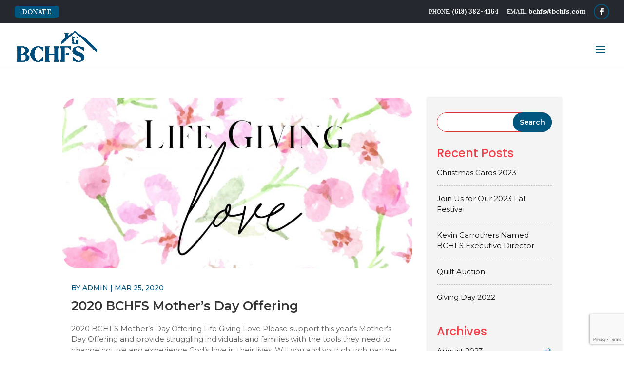

--- FILE ---
content_type: text/html; charset=utf-8
request_url: https://www.google.com/recaptcha/api2/anchor?ar=1&k=6LfLsEMjAAAAAFD7PkfEOFmnOYfez97Rv-8T33oL&co=aHR0cHM6Ly9iY2hmcy5jb206NDQz&hl=en&v=TkacYOdEJbdB_JjX802TMer9&size=invisible&anchor-ms=20000&execute-ms=15000&cb=47hprek04h1g
body_size: 44845
content:
<!DOCTYPE HTML><html dir="ltr" lang="en"><head><meta http-equiv="Content-Type" content="text/html; charset=UTF-8">
<meta http-equiv="X-UA-Compatible" content="IE=edge">
<title>reCAPTCHA</title>
<style type="text/css">
/* cyrillic-ext */
@font-face {
  font-family: 'Roboto';
  font-style: normal;
  font-weight: 400;
  src: url(//fonts.gstatic.com/s/roboto/v18/KFOmCnqEu92Fr1Mu72xKKTU1Kvnz.woff2) format('woff2');
  unicode-range: U+0460-052F, U+1C80-1C8A, U+20B4, U+2DE0-2DFF, U+A640-A69F, U+FE2E-FE2F;
}
/* cyrillic */
@font-face {
  font-family: 'Roboto';
  font-style: normal;
  font-weight: 400;
  src: url(//fonts.gstatic.com/s/roboto/v18/KFOmCnqEu92Fr1Mu5mxKKTU1Kvnz.woff2) format('woff2');
  unicode-range: U+0301, U+0400-045F, U+0490-0491, U+04B0-04B1, U+2116;
}
/* greek-ext */
@font-face {
  font-family: 'Roboto';
  font-style: normal;
  font-weight: 400;
  src: url(//fonts.gstatic.com/s/roboto/v18/KFOmCnqEu92Fr1Mu7mxKKTU1Kvnz.woff2) format('woff2');
  unicode-range: U+1F00-1FFF;
}
/* greek */
@font-face {
  font-family: 'Roboto';
  font-style: normal;
  font-weight: 400;
  src: url(//fonts.gstatic.com/s/roboto/v18/KFOmCnqEu92Fr1Mu4WxKKTU1Kvnz.woff2) format('woff2');
  unicode-range: U+0370-0377, U+037A-037F, U+0384-038A, U+038C, U+038E-03A1, U+03A3-03FF;
}
/* vietnamese */
@font-face {
  font-family: 'Roboto';
  font-style: normal;
  font-weight: 400;
  src: url(//fonts.gstatic.com/s/roboto/v18/KFOmCnqEu92Fr1Mu7WxKKTU1Kvnz.woff2) format('woff2');
  unicode-range: U+0102-0103, U+0110-0111, U+0128-0129, U+0168-0169, U+01A0-01A1, U+01AF-01B0, U+0300-0301, U+0303-0304, U+0308-0309, U+0323, U+0329, U+1EA0-1EF9, U+20AB;
}
/* latin-ext */
@font-face {
  font-family: 'Roboto';
  font-style: normal;
  font-weight: 400;
  src: url(//fonts.gstatic.com/s/roboto/v18/KFOmCnqEu92Fr1Mu7GxKKTU1Kvnz.woff2) format('woff2');
  unicode-range: U+0100-02BA, U+02BD-02C5, U+02C7-02CC, U+02CE-02D7, U+02DD-02FF, U+0304, U+0308, U+0329, U+1D00-1DBF, U+1E00-1E9F, U+1EF2-1EFF, U+2020, U+20A0-20AB, U+20AD-20C0, U+2113, U+2C60-2C7F, U+A720-A7FF;
}
/* latin */
@font-face {
  font-family: 'Roboto';
  font-style: normal;
  font-weight: 400;
  src: url(//fonts.gstatic.com/s/roboto/v18/KFOmCnqEu92Fr1Mu4mxKKTU1Kg.woff2) format('woff2');
  unicode-range: U+0000-00FF, U+0131, U+0152-0153, U+02BB-02BC, U+02C6, U+02DA, U+02DC, U+0304, U+0308, U+0329, U+2000-206F, U+20AC, U+2122, U+2191, U+2193, U+2212, U+2215, U+FEFF, U+FFFD;
}
/* cyrillic-ext */
@font-face {
  font-family: 'Roboto';
  font-style: normal;
  font-weight: 500;
  src: url(//fonts.gstatic.com/s/roboto/v18/KFOlCnqEu92Fr1MmEU9fCRc4AMP6lbBP.woff2) format('woff2');
  unicode-range: U+0460-052F, U+1C80-1C8A, U+20B4, U+2DE0-2DFF, U+A640-A69F, U+FE2E-FE2F;
}
/* cyrillic */
@font-face {
  font-family: 'Roboto';
  font-style: normal;
  font-weight: 500;
  src: url(//fonts.gstatic.com/s/roboto/v18/KFOlCnqEu92Fr1MmEU9fABc4AMP6lbBP.woff2) format('woff2');
  unicode-range: U+0301, U+0400-045F, U+0490-0491, U+04B0-04B1, U+2116;
}
/* greek-ext */
@font-face {
  font-family: 'Roboto';
  font-style: normal;
  font-weight: 500;
  src: url(//fonts.gstatic.com/s/roboto/v18/KFOlCnqEu92Fr1MmEU9fCBc4AMP6lbBP.woff2) format('woff2');
  unicode-range: U+1F00-1FFF;
}
/* greek */
@font-face {
  font-family: 'Roboto';
  font-style: normal;
  font-weight: 500;
  src: url(//fonts.gstatic.com/s/roboto/v18/KFOlCnqEu92Fr1MmEU9fBxc4AMP6lbBP.woff2) format('woff2');
  unicode-range: U+0370-0377, U+037A-037F, U+0384-038A, U+038C, U+038E-03A1, U+03A3-03FF;
}
/* vietnamese */
@font-face {
  font-family: 'Roboto';
  font-style: normal;
  font-weight: 500;
  src: url(//fonts.gstatic.com/s/roboto/v18/KFOlCnqEu92Fr1MmEU9fCxc4AMP6lbBP.woff2) format('woff2');
  unicode-range: U+0102-0103, U+0110-0111, U+0128-0129, U+0168-0169, U+01A0-01A1, U+01AF-01B0, U+0300-0301, U+0303-0304, U+0308-0309, U+0323, U+0329, U+1EA0-1EF9, U+20AB;
}
/* latin-ext */
@font-face {
  font-family: 'Roboto';
  font-style: normal;
  font-weight: 500;
  src: url(//fonts.gstatic.com/s/roboto/v18/KFOlCnqEu92Fr1MmEU9fChc4AMP6lbBP.woff2) format('woff2');
  unicode-range: U+0100-02BA, U+02BD-02C5, U+02C7-02CC, U+02CE-02D7, U+02DD-02FF, U+0304, U+0308, U+0329, U+1D00-1DBF, U+1E00-1E9F, U+1EF2-1EFF, U+2020, U+20A0-20AB, U+20AD-20C0, U+2113, U+2C60-2C7F, U+A720-A7FF;
}
/* latin */
@font-face {
  font-family: 'Roboto';
  font-style: normal;
  font-weight: 500;
  src: url(//fonts.gstatic.com/s/roboto/v18/KFOlCnqEu92Fr1MmEU9fBBc4AMP6lQ.woff2) format('woff2');
  unicode-range: U+0000-00FF, U+0131, U+0152-0153, U+02BB-02BC, U+02C6, U+02DA, U+02DC, U+0304, U+0308, U+0329, U+2000-206F, U+20AC, U+2122, U+2191, U+2193, U+2212, U+2215, U+FEFF, U+FFFD;
}
/* cyrillic-ext */
@font-face {
  font-family: 'Roboto';
  font-style: normal;
  font-weight: 900;
  src: url(//fonts.gstatic.com/s/roboto/v18/KFOlCnqEu92Fr1MmYUtfCRc4AMP6lbBP.woff2) format('woff2');
  unicode-range: U+0460-052F, U+1C80-1C8A, U+20B4, U+2DE0-2DFF, U+A640-A69F, U+FE2E-FE2F;
}
/* cyrillic */
@font-face {
  font-family: 'Roboto';
  font-style: normal;
  font-weight: 900;
  src: url(//fonts.gstatic.com/s/roboto/v18/KFOlCnqEu92Fr1MmYUtfABc4AMP6lbBP.woff2) format('woff2');
  unicode-range: U+0301, U+0400-045F, U+0490-0491, U+04B0-04B1, U+2116;
}
/* greek-ext */
@font-face {
  font-family: 'Roboto';
  font-style: normal;
  font-weight: 900;
  src: url(//fonts.gstatic.com/s/roboto/v18/KFOlCnqEu92Fr1MmYUtfCBc4AMP6lbBP.woff2) format('woff2');
  unicode-range: U+1F00-1FFF;
}
/* greek */
@font-face {
  font-family: 'Roboto';
  font-style: normal;
  font-weight: 900;
  src: url(//fonts.gstatic.com/s/roboto/v18/KFOlCnqEu92Fr1MmYUtfBxc4AMP6lbBP.woff2) format('woff2');
  unicode-range: U+0370-0377, U+037A-037F, U+0384-038A, U+038C, U+038E-03A1, U+03A3-03FF;
}
/* vietnamese */
@font-face {
  font-family: 'Roboto';
  font-style: normal;
  font-weight: 900;
  src: url(//fonts.gstatic.com/s/roboto/v18/KFOlCnqEu92Fr1MmYUtfCxc4AMP6lbBP.woff2) format('woff2');
  unicode-range: U+0102-0103, U+0110-0111, U+0128-0129, U+0168-0169, U+01A0-01A1, U+01AF-01B0, U+0300-0301, U+0303-0304, U+0308-0309, U+0323, U+0329, U+1EA0-1EF9, U+20AB;
}
/* latin-ext */
@font-face {
  font-family: 'Roboto';
  font-style: normal;
  font-weight: 900;
  src: url(//fonts.gstatic.com/s/roboto/v18/KFOlCnqEu92Fr1MmYUtfChc4AMP6lbBP.woff2) format('woff2');
  unicode-range: U+0100-02BA, U+02BD-02C5, U+02C7-02CC, U+02CE-02D7, U+02DD-02FF, U+0304, U+0308, U+0329, U+1D00-1DBF, U+1E00-1E9F, U+1EF2-1EFF, U+2020, U+20A0-20AB, U+20AD-20C0, U+2113, U+2C60-2C7F, U+A720-A7FF;
}
/* latin */
@font-face {
  font-family: 'Roboto';
  font-style: normal;
  font-weight: 900;
  src: url(//fonts.gstatic.com/s/roboto/v18/KFOlCnqEu92Fr1MmYUtfBBc4AMP6lQ.woff2) format('woff2');
  unicode-range: U+0000-00FF, U+0131, U+0152-0153, U+02BB-02BC, U+02C6, U+02DA, U+02DC, U+0304, U+0308, U+0329, U+2000-206F, U+20AC, U+2122, U+2191, U+2193, U+2212, U+2215, U+FEFF, U+FFFD;
}

</style>
<link rel="stylesheet" type="text/css" href="https://www.gstatic.com/recaptcha/releases/TkacYOdEJbdB_JjX802TMer9/styles__ltr.css">
<script nonce="9m1XxFudgAWrUucH_-s3Rw" type="text/javascript">window['__recaptcha_api'] = 'https://www.google.com/recaptcha/api2/';</script>
<script type="text/javascript" src="https://www.gstatic.com/recaptcha/releases/TkacYOdEJbdB_JjX802TMer9/recaptcha__en.js" nonce="9m1XxFudgAWrUucH_-s3Rw">
      
    </script></head>
<body><div id="rc-anchor-alert" class="rc-anchor-alert"></div>
<input type="hidden" id="recaptcha-token" value="[base64]">
<script type="text/javascript" nonce="9m1XxFudgAWrUucH_-s3Rw">
      recaptcha.anchor.Main.init("[\x22ainput\x22,[\x22bgdata\x22,\x22\x22,\[base64]/[base64]/[base64]/[base64]/[base64]/[base64]/[base64]/[base64]/[base64]/[base64]/[base64]/[base64]/[base64]/[base64]/[base64]\\u003d\x22,\[base64]\\u003d\\u003d\x22,\x22GcOhw7zDhMOMYgLDrcOrwqbCkcOcRMKywozDqMO+w71pwpwGJwsUw6JGVlUQZj/DjkDDuMOoE8KgfMOGw5srFMO5GsKYw5QWwq3CtsK4w6nDoT3Dg8O4WMKgSC9GWh/DocOEJMOgw73DmcK4wrJow77DgQAkCGjCizYSeXAQNmg1w643MMOrwolmBijCkB3DpMODwo1dwo1WJsKHBmXDswcVWsKucCNyw4rCp8OsU8KKV1xgw6t8K2HCl8ODbijDhzpHwqLCuMKPw5Ukw4PDjMKkUsOnYGbDp3XCnMOuw5/[base64]/w7fCvybDlsOnw7fDok4gLTpaw4XDm8KMJsORTMKjw5QBwobCkcKFX8K7wqEpwq7DuAoSIQ5jw4vDklI1H8OMw4gSwpDDucOUdD1mCsKwNw/CmFrDvMOgGMKZNCrCt8OPwrDDsSPCrsKxYDM6w7tEaQfClVwPwqZwLcKOwpZsM8O7QzHCq2RYwqkow7rDm2x7wrpOKMO5VEnCtjHCmW5aK0xMwrdcwqTCiUFHwpRdw6tccTXCpMOqJsOTwp/Ctk4yayRGDxfDgsOqw6jDh8Klw7pKbMOcVXF9wqnDnBFww7/DhcK7GQzDusKqwoIgIEPCpSVFw6gmwpbCmEo+d8ONfkxTw6QcBMK8wr8Ywo1/ccOAf8O9w75nAzXDpEPCucKwE8KYGMK8CMKFw5vCgsKowoAww6TDiV4Hw43DjAvCuU9Nw7EfH8KVHi/CuMOwwoDDo8O7dcKdWMKfF10+w5NmwroHL8Olw53DgWfDiDhXAcKAPsKzwo7CjMKwworCrMOiwoPCvsKOXsOUMjwBN8KwJ0PDl8OGw40eeT41HGvDisKSw5fDgz1mw5kaw4MkWzfCsMOFw5PCgMK7wo9qBsKtwoDDuV/CosKFCDYgwrTDnzEqMcOLw4Qrw68yb8KNTgZKek5/w4Bdwq7Cmiogw7zCtcOCK0/DiMKcw6vDiMOGw5/CscKQwrNAwrJzw5zDllRxwqXDuWIfwq3DtcO+woFtw6vCpDIGw63Ctk/ClMKuwr5Vw7Y6csOdOAdcwrHDvhXChVvDl1zDsw/CqMOfc29uwp8yw7XCmTfCv8Oew64mwoxAMcOnwrbDvMK+wpTDviwlwobCt8OVJDYtwrXCrgp5QnFcw5vCvGcTNUbCtAzDgG7DncOPw7jDvV/DmUvDpsKECHx4woDDlsKCwqDDjcOXL8KxwpY/WyfDgSBowrDDmWcYY8KPYcKQfjjCkcKgC8O8VMKowq5lwo3ClFjCo8K8C8KIVcOTwpQSMMOKw4V1wqPDqsOZXWM8QcO6wotFeMK+aWHDkcOLwoBlVcOxw7/CrjXChCMYwpgEwqdFRcKEfsOODSjDlXJJW8KAwpHDusKxw6PDpMK0woDDoSvCtWfCtsK/woPCqcK3w4fCqQDDo8K3PsKtT3jDt8OawqPDgsO3wq/Cp8O9wqxXc8KuwpxRdiU2woEuwrpbI8KewqnDp2nDncKZw47Ci8KQPVpRwoE/[base64]/[base64]/wqLCuBEWOcKiwoICw7gbw53Dn8KlwrlsP8K7V8K0wq/DrSDCmEvDjnpzaw9/O0jCoMK6JsOYPWd2DEbDoRdfI34sw78eVW/DhBITLhjCoA91wr9+w5lmf8ONPMOPwoXDr8KqT8KjwrEuNzscYcKZwr7DscO2w7hmw4gkwo/Dn8KoQ8OBw4ABRcKDw7wAw6jChsO9w5NMXMKcAMOVQsOMw6B1w59uw6p7w6TCvyoUw6/Dv8KNw6x4IsKSMirCn8KcTX7CsVvDkMK+wrrDhwMUw4LCo8O2Z8O2OsO6wo8dRGdZw7TDoMO0w4gbMxTDv8Knw4/DhlYhw6fDusOdZ1PDs8KEKDXCs8KJJzjCrkwswrjCqz3DnGVNw4JYZsK/GEx5wpvCgsK5w4DDrcOJw7TDpH0IH8KDw5HCkcK/a0pcw7bDg2AJw63Dg052w7XDt8O2IVLDi07CmsK3LBpqw5jCrcKww7AxwonDh8OSwqtxw6vCiMKWLkhffAJUdsKIw7XDs25ow7QJQgrDrcOtRsOcEMOlVFZCwrHDrDVUwpzCjhvDrcOFw6k7TsK8wqQ9VcOlXMK7w6tUw5nDosKEBx/CtsOZw5vDr8Owwo7CuMK8ZzU8w74CDyjDg8K6wpbDu8O2w4zCiMOmwpDCrS7DhV9uwr7DusKoGQsFUC7DjWNCw4PDh8ORwp7DikLDpcKWwpBuw47CkcKUw5BTYcO5wojCuRzDgw/DiUZUcQ7CpUMkcTQIw6F3VcOEWTobUD3DkcOfw61Yw4l5wovDgyjDilbDrMKCwpzCncKfwpclIMOMScOvBU1gHsKaw4/CsjVmFUnDtcKqSkbCtcKvwr4xw5TChgjCkCfChljDiFzCtcOBFMKPfcOVTMOQAMKJTVcww4IRwqhGS8OofMKOBjo4w47ClcKawobDmjpswqMnw7TCusKQwpo7UsOow6nCuy3Cn2TDmsKzw41PV8KUwoIrw7XDpMKiwr/CnA3CogQPE8OkwrpNC8KAOcK0FTNwZi9lw4rCtcO3RFU9CMODwqI/wokbw5dIZRVXQm4sD8KRN8OPwp7DnsOewrPCj1/[base64]/DmS8ewpfDhAt/fDPDqMOBwokYw5rCgBpFfsKow4lsw7HDvMK7w6LDk10tw5DCocKQw7x1wqZyGcO/w7vCscKXYcOxBMKOw73Cu8Kkw7gEw6nCvcKcwoxrZ8KoOsO3BcOqwqnCsm7CpcKMGWbDs0DDqnMRwoLDj8KpDMOlwpAQwqQ6eHpWwogHKcKvw5EfFXIwwrkMwpfDjxfCq8K8SVFYw73CuRFDGMKzwqnCsMO0w6fCiVzCtMOGHS1Lwq/DmF99OcKowp9Bwo/[base64]/DhUgSVcKZRzMAaUJzf8OGMcKsw4DCn3jCocKMw5UcwpDDshrDuMOtdcO3HsOQEHptSkY4wqMvQljDt8KpVjZvw5LCsnYcQMO/[base64]/[base64]/CicK7Ej0pw54iw7IAUsKiw5XCrFvDscOTd8OcwozDtCFYLkTDg8OJwrTCp03Dkmg5w45mOG7CoMO4wpEyHcO3FMK9RHtFw4vDvngcw7l4WlnDi8KGInhPwrl1w5XCv8Kdw6o/wqzCoMOuU8K/woIiaQN+NTdTYsOzZMOrw5RBwrtZw68KdsKsaShuVwsEw7XDpS7DocOhDSpcVXoMw4bCoUBZeEFUKkPDmUzCkBsseUALwqnDhEjCsDNEW08KUUd2GsK2w546QRTCvcKMw78ywqdTXMKbWMKiFRkVJ8OmwptUwoBQw4HCusOlQMOIEGPDmsO5d8Ohwr/CqDFcw5XDqhzDvDHDosO2w5vDmMKQw5wHw7NuOFREw5InJUE6wpvCpcOOb8K3w7/CgsONw6QYO8OrFi5Ewrw5eMKBwrg2wpBBIMKxw6hAwoUBwpzCp8K/DTnCgibCgMO5w7jCl0N1BMODw5TDvSkJDnXDl3BPw608DcOCw5ZMQ1HDrsKhSAkNw4J5b8O+w5bDjsK1IMK9T8KIw5/[base64]/w4rDklbCmsKJL2rDt0LCjQzDvGvCjMOwwql/wrXCpBLDggQowp4NwoVeL8K+JcOIw6xXw7tDwo/Cng7DqGdOwrjDoTvCvAvDijoCwp7DusK/w71ZTDrDsQvCksOxw5A7w57CpcKcwpTChWTCrsOMwqLDisOUwq8zEBDDtmjDpgJbTWzDpxg/w5A8w5DCt0XCl1jCqMKJwoDCvH9wwrPCvMK8wrcEQMO/wpEKKVLDsH4nBcK9wq8Uwq/CoMOLw7nDl8OsO3XDtcOiw77DtRPCvcKYZcKew4rDicOdwpbCoRRCZMKPbm1Rw6dewrNtwp8+w7BYw7LDnkM9FMO2wrFRw65cMzcwwpHDvB7CucKhwq3Dpi3DtcO9wqHDk8OWVzZnPktsEFIGdMO3w5DDmsK/w5xVKx4gM8KIwpQKcU7DrHlVeUzDnCwOKWwtw5rDp8KCIG4rw6BywoZmwrTCjQbDtsOrTifDg8OSw7hxwpEcwrshw7nCqwxZNcKrZ8Kbwptrw5U1NcOqTy53LHvCkwzDi8OWwqHDrlxbw4rCr0vDnMKHO0TCicO/McKnw50AXXjCpHkqX0nDqsKLesOTwpgXw49TNHZhw5HCvcKbMsKOwopXwo/[base64]/CscOJw6p7TsO4wq/DjlDDuMOcXEvClkptwpPCmsK4wqQ/wrklN8KTJXFSFMKmw7gMQsOtWsO6wpzCjcOCw53DmiloFsKOMsK+fz/[base64]/CCVXa8OCLGEMQMKewo1sZ8OresOBXMKQTy7Dm0pZN8Kzw4lJwpDDl8K6wqPDqsKMVxExwqlHY8OOwrvDt8KZE8KvKMKzw5d7w6lKwpnDunXCrcKYCHwVZkHCum7CjjN9S2JzBUrDgDvCvFrDqcOUSwAzcMKewrHDiF/DjgbDuMK7wpjChsOvw45nw5JKAVDCvnTCsTnDsybDlQfCocO9E8OhT8KzwoLCt0JyFSPClMKQwqMtw74fIGLDrAc/Bip7w4FiARZJw5Isw4DClsOSwpVyQcKKwoNtPkFNWmXDq8KOHMOWWcOFcj1twrJ2KcKIeEtowoo3w44Xw4TDscO6wq5xTBHDmMOTw5PDsQQDGVtXN8KoBWbDu8KxwopdZMOWIUIZH8OaUsOCwqEaI3gPesO9bEvCoyjCqMKBwprCl8OHPsOBwogIw5/DlMKbBwfCn8KzaMOrcChKB8OnKTLCtBQmwqrDhhDDiCHClGfDhGXDuEwLw77DkjLDhcKkMGIadcKww4dbwqUGw7vDsEQiw5tkcsK5Uy/CpMKICMOzXGvCiD/[base64]/FMKmwqjDl3dVwpfDhg1CK8KGL3Aaw6ALw4IAw6ACwqgyR8KyFsO3UMKVPsOKEsKDw63DmEzClm7CpMK/wobDqcKmeUXDijAIw4rCp8O2wp3DlMKgDjk1wot2wqnDsBEsAcODwpjCsREVwplkw6cuQMOZwqXDrkQzTlZyAsKkLcO4woYTMMOaAV3DosKKMsORMsODwrcpEcO/fMOxwpl5RzfDvhfDuRk7w4BEXQnDkcKbQsODwqFoDsODZ8KaBUnClMOES8KVw7bCmsKtJB53wrpXw7bDomhQwrrCpDd7wqrCq8KGKERoHx0HasO0CEbCpx5/Wh91GTLDpSrCqsOyHG4iw4tLFsOWfsKQdMOBwrdFwoDDjGRCbyTCvQ5xXTdmw5JPcQnCg8O0IknCqGpFwqNuI2otw47Dv8OAw67CmsOFwpdKw7PCiQphw5/DiMOkw4/[base64]/CgsOvCiENWMKCeDzCpMO6NMOQwrnDjsKFQSvDpcOlHD3Cr8KKw4LCocOqwoMaZcKQwqgdICvChjHDq2XCusOFesKeCsOrXEx2wovDlgtzwq/CjgxsVsOcw5wJWXMIwrzCj8OXH8KxdAoOTCjDucKcw7w7wp7DkWjCiXvCpT/[base64]/WWzCpMKKw4gbw711MDtkRsO7w70hwpgbw4QFf8K1w4oxw6hKbMO8JcOEwrwFwrrCjSjCr8KVw7PCt8O1PBEvKcOWaTfCgMOuwoB0wqXCpMOwC8O/[base64]/DlsKMH8Ouw4nDsXgLw6vDrsOlSFHDlsKtw47CmyodOXBew5k3JMKSUC3CknjDt8KGAMKPAMOuwoTDmhDCvsOCS8OVwpXDk8KjfcKYwrtVwqnDli1YL8KfwoFlYxvCoVjClsKnwo/DocOkwqpUwr3CmFRZPcOFw54NwqVnw615w7XCusKpJMKCwpvCucKzbTkuaxTCoEVRLMORwq0LQTYDXWXCt1/Cq8KowqEkP8KswqkKZMK7woHDr8KCW8Kyw6gwwoRswr7Cn0/CjnbDgsO0J8K3dsKqwpfCpVNfaykuworChMOVT8OdwrBdDsOVdTrCpsKTwprCjlrChsO1w6jCscO2T8OzaDwMUsKfHX4XwpV6w7XDhTprwpVGw5EVYyXDk8KswqNTCcK0w4/[base64]/DosOZb3Ufwrx8HMKsecOXFMOlBcOkU8OnwpvDtsO5JmnDkQ4Kw6nCn8KYQsK/w5p8w77DqsOUNB1PXMKQw7rCtMOBUjMzXsOSw5F5wrvDtX/CpcO+wpVxfsKlRcOCNsKLwrzDocO7cU9ywpEvw7IjwrPClUjCvsOaEsOvw4vDrz8bwoNIwq9Iwpl7wpLDpWzDoVvCmVtPw7jCr8OpwrHDjErCiMKgwqbDvBXDj0HDoAnDicKYeFjDu0HDosOMw4/Cs8KCHMKTWcKJMsOVPMOyw6rChcKLwrjCunl+HRgwEXVIeMOYHcOFw4LCsMOGw4Bgw7DDkWQBZsKjTzEUFsOrURVQw54Vw7IpOsKwJ8OGEsKKKcOOHcK/w7kxVEnDr8OWw40pTcK7wq1Qwo7DjlnCqcKIw6nDl8Oywo3Dp8O3w7NLwo1aSMKtwqlrcg3Cu8ObDcKgwpgiw6jCh2DCiMKlw6jDuXzCrMKGMww8w5vCgjANQjdlZRdpezNaw4vCm1txWcOkT8K1EjkZZ8K5w5nDh0xMfWLCliR8aFMUIUvDikPDkC/CqArCpMKWAMKOYcKRFsKpH8OBVSY8NQZ3VMKTOFg0w5XCv8OqaMKFwop8w5sZw5vCgsOJwrMzwp/Cu2XDh8O4MsK5wodmGwINJwrCtylELT3DgwjCl0wuwqE3w6rCgTs0TMKkGsO/c8Olw6DDiHUnJV3CrcK2woMaw456wpzCr8OYw4Z5UQ0AFMKTQsKYwodsw4htwq8qbsOxwr5Ow4MLwo9Sw5vCvsO9A8OlAwt0wpPCgcK0NcOQMh7ChcOqw4jDrMKWwoZ1UsKdwrvDvSbCg8KbwozDgcKtcMKNwpHClMOmQcKOwpfDtMOuLMO9wrd2CMKgwr/Cp8ORVsOlIcOOACjDiXspw5Byw57Cn8KGHMORw7LDt1Aew6TCvMK5w410aSjDlMOyVcKlwovCtXnCqQAgwpozwpIfw59+eC3Ci3oBw4bCpcKLYsK2GG3CpcKCwo4bw5XDqwFrwrFcPCjCtVHChzt+wqsewq5Yw6RqdzjCvcKtw6wgbAF/T3o0YlBFacOKWywtw5New5fCosOywoZAO3RQw4EvJwhZwr7DicOPIWHCoVkjFMKWDVJbY8Ofw67DqsK/wqMtWsOfRHIjMMK8VMO5w5wyfMKNbRHCg8Kfw6fCkcOeNcKqeQTDo8O1w7/[base64]/Cn0nCoFDDpMKnIkLDrkpEBXzCoMOJwq7Co8K6wqPCvcKHwqDDnxVpQz1TwqXDjg1ia2cEEncccMOvwrLCrDEEw6zDgRk5wophF8K2MMKkw7bCs8Olc1rDucKTU3QiwrvDr8O/Z3oTw7tAUMOVw47DqMO5wqdow6RnwpDDhMKfNMOzeHkmPcK3wpwNwovDqsK/asKNw6TDr0bDpcOobsOmasOnw7ouw7PCli92w5PCjcO/w7HCkwLCs8K4d8OpG0EaYBEzREB7w7FTIMKUBsOKwpPCg8OFw63CuDbDjMKWUWHDpFPDpcOxwrRASBsawo4nw4dGw5TCrsOPw6XDpMKMIcOSJlMhw59KwpNuwpgbw5HDgMOYcwrDq8KKYH/ChxvDrAfDmcOYwo3Co8ONe8KsUMOUw6c2KsOQA8K1w5wlJHjDr2LDlcOWw7vDv3VYFMKSw4AkbXg2QD9zw4jCtU7DuWUvMQTDolzCm8KlwpHDmsONw5fCkGZsw5nDgHTDh8Odw7PDllN8w7NIDMOXwpbCiFt1wr7Dq8KKw7l0wpnDvyjDsVPDtF/Cp8OAwp3CuifDisKOX8OPdj/CqsOOTcKuMEtNcMK0XcOKw4/DqcKLXsKqwpbDosKTdMOlw75Ww6zDk8Kzw6N8EW/[base64]/WlbCvBYGMRAGw5IOOMKEcxIewodsw6fDrcO/[base64]/[base64]/[base64]/DggbDtXHCpznCrDxJYW0cclRxw6DDjMOjwrZbcsKQZsKHw5rDn3bDu8Krwq4yA8KdXFdxw6kow58KG8OIICEUw5sxMsKddsOjXinCuHk6dMOwLGrDkBxHO8OYUcOzw5RiOcOmTsOSRsODw48dfQ4cSBDCrEbCoBXCtDlFDV3Co8KCwqTDpsKcED/CuDPCqcO/wq/DrDbDk8KIw5d/IVzCgXFta2zCi8KkKWJYw5jDsMO+QWNgC8KNEG/DucKubWLDvsKdw5QmHF1kTcO8A8KwTxxHLAXDu1DClHkWw53Dj8OSwo9kWl3CjXRRScKfwoDCmW/[base64]/DujDCkMOgw5U9QsOvScOoDMKnE8OHwoDCkMK/w5Nbw5xnw40+cEbDh27Dg8KoWsOdw5skw6PDp0zDr8OJBysZPsOVP8KINHLCqMOgOydcbsOzwpgUPFDDmHFnwokBUcO0J1wRw63DqVXDsMOLwpVEEcO3wpPCulEiw7BPTcOjJ0HCrXHChgY7TjXCqcKaw5/CjD4qSUo8HMKXwpgFwrsfw73DhU0XNx3DiDXDqcKQAQ7DgsO2wqQAw44KwpYcwqxufcKFQEJcTsOiwobDt0wzw6bDssOGwpJ1IsK1fcKUw59Lwr/DkxLCl8OowoXDn8OFwpF5w6/DkcKURyJ6w5zCqcKcw48QccOQSgEZw6N4NTfDhsO2w64ARMOCTHpZw5fCrS4/[base64]/[base64]/DuxvDs8O4wofCgcOcHsOOZcK6K8OEw5/[base64]/w4rDgHHDkMKQajnDuz9Uw6IXRsKSwrPDsMOhJ8KEwrnDt8KDLCbCmUnClU7CinHDiVo1w7QyGsOOHcKSwpcme8KxwpvCn8KMw44IJ1TDsMO/[base64]/CojZFQ8OVw7fDlUTDo8OHFj3Chyh9wrfDgMKCwphnwrk+bcOgwonDicOIJGRxQBjCuBg9w440wptdJ8Kzw4PCt8OWw7hZw48uWXgEc0bCk8KXOgLChcOJXMKHXRvCqsK9w63CqMO+G8OPw4IEai47wqDDvMOOcWnCu8O2w7zCoMOzwoQ6AMKNa2IkNRx/DMOEKcKEacOJBB3CkAjDgMOEw4teAwnDo8OHw5nDmyRYccOtwphew6Bhw7YHwqTCnSRVWjfDmGLDlcOqecOiwq9GwoLDisO0wrLDqcKOLF9yHkHDrFkmw47DlBE/O8OVKMKpwq/Du8OQwrrDocKzwpIbX8OPwpbCk8KcRsK/w6gKXMK7w6fCjcOgYsKJVCHCuxrDsMODw6NsXnsAV8KRw4LCu8K3wq55w7pTw7UIwpNhwok0w4BKDMOjEgUmwrPCnsKfwozCjsKaPxQVwozDh8OJw78dDC/CpsO8wpcGcsKFZz8PJMKsJAZQwpllN8KqUQ5CcMOZw4VVMsK1di7CsHFEw7BfwpHDjcOTw73CrVHCg8KzEMK/wpHClcKWPAHCr8K/w4LCtSXCsWc/w4HDkkUjwodIRSnCoMOEwpDCmWzDklvDmMK9w5hYw5gXw6Y/[base64]/Dv8O1KcKVbcK0wpvDu8OywrMGOcOdQ8KfDsOmwpwwwoJnalUmaDXCusO+EmvDi8Kvw6Jvw4TCmcO6dzrCu2dvwqPCgDgQCl0pDMKtIMKFb20Yw4vDiXRUw4TCvSBeP8KUbRPDhcO7wqgmw4N/wo8lw4vCtsKbwq3DuWDCuUgnw59rScOJbzPDu8O/H8OiDxXCmSNBw4DCgX/DmsOfw5rCrwBjQzPDosKIwptCL8KSwplMw5rDqh7ChUkWw5gTwqZ/[base64]/Dm8OwPD/[base64]/CpgHCkBU7wpbCiFUYeULDi3FbCTVtw4DDv8Kbw49Rwo3CgMOsO8KDAMKYfsKZC2tWwoTDrx7ClBfCpyjChWjCnMKQHsOkXXc/I09pNsOAw5R3w4x5bsKgwpLDsHABFDtMw5/CjR4rQA/DoDYVw7HDngIMAcOlS8KRwqzCmX9twoZvw5bCnMKow5/[base64]/CsxvCpsKFD8OPwoQ8TD0xw409Gi/[base64]/cMOrwprDryZjZMONwqFmwqDDocKAw4dnwqUGOcKNR8KMCQLCg8K+w5NYB8KLw65kwrPCpgrDrcOoZTjCpE00QSrCvcKgTMK6w4ZVw7bDscOAw5LCicKVQMOlwoYGw5jCghvCk8KVwqXDpsKSwoBtwoJldEBIwoozMsOOLcKiwr1ow43ChsOIw4AmAHHCr8ONw4/[base64]/DlcKMwprDrGc/GcO5w5zDhcO3Omo0AyvCj8KcfC/CpcO1dMKtwoHChgVAKcKQwpQBBsOMw7dRHsKNJMKXe0J1w6/DrcOzwrfCh3EewqBBwoHDjyvCrcKOTnNUw6JJw4hJBzPDm8OpUUrClC0+wp9Ywq4KQcOsEx4Sw5bCqcKtNMKrwpVIw756bREoZjjDgwovCMOGQyjDvMO3OsOAclJRcMOaKMOUw6/Dvh/[base64]/Cq8KyOsKCb8ODagfCsD3Cj8OuwrTDj8ONNnFRwrPDocKCwqFXw6/DmsO7wprDtMOEOxfDrRbCoVfDknrCi8KCBWzDtXleBsKEw48WKMKbV8O8w5Y+w5fDikLCiUESw4LCusO3w5skWcKwJhQef8OMB3zCoT3DncO/UQ0cOsKhbSUmwo1ce0nDuw8KPFLCo8ORwogASz/Cu3rCmhHDoncBwrR3wp3DhMOfwqXCsMOwwqbDpnDCj8K4XGPCp8O0fcKUwokjHsKIQ8Oaw7ABwrUNLgDDlirDjkInbsOSXmfChwnDgkQcbxBdwrkgw49Kwp5Nw77Do3LCi8Kuw6ULX8KiBR/CgC0Fw7zDvsOCYzhMTcKnRMO1bFTCqcKuPC0yw5wcKMObMMKbO05CBsOpw5LDl0JxwqkXwoHCgmPCpk/CiyZWZnDCq8OXwprCqMKNSkbCnsO1SQM3GSE2w5XClMKwfsKvMm3CkcOMAi9tBSUhw4k9c8KCwrTDhcOTw5VjTsKjNm4QwofCsipZb8KFwqPCgVR7ETNjw7PDjcOfNMOIw6fCuBBYJ8KzbGnDgA/CkUECw5oKEMO5UsOsw77DpBfDhks7GsOvwrJJMsOkwqLDmMKOwrgjBUkIw4rCjMO1fxJQYyPCkTgqQcO/QcKgCV1rw6TDnR/Dl8O2bMKvdMKUPMKTZMKOKsOPwp99woh4OB3DkBwkOHrDrBrDoRJSwqowC3BqWiYcPgnCssOOccOQBsKGw57DlAnCngvCr8OuwobDgXZqw47CvMOlw4tcBcKAcsK8wpDCvynDsyPDmitWUsKjbwXDoxQsPMKYw7ZBw4Ryd8OpQiIzwonCkjdmPAo/w6DDm8KREz/ClMOIw5fDvsOqw7YwWXNiwpTCqMKcw55FIMKXw4PDmMKaK8KHw5fCvsK4w7LCk0o+b8KnwplRw6FxMsK4wozCnsKpKyDCu8KWVmfCrsKbGgjCqcKVwofClWzDlDXCr8OtwoNow63Cv8OXJ2vDsxnCrGDDqMOvwqHDmQ/[base64]/[base64]/w7DCj1dNfcKXMcKQOxXDpcKRKSvDpMOZQTfCo8K4b1zDosKMDRTCqjHDuQrDuRTDk3/Dpz8qw6XChMOvUMOhw5cNwpdFwrrCgcKJCVd8Aw95wqTDpMKAw7YCwqjCn0zCvwMhCkTDmcK/Xj7CpMOOIGDCqMKDRQvCggTDsMOYVjrCmzjCt8KYwo9SKMOeO358w7R3wpnDnsKpw4g2LToaw4fDpsKeKcODwr/DrcOWw4gkwoENMjJ/[base64]/wr7DjEzCvHUTw7zCgMOiwoZbGyfDu8OEwo8SLsKddcKfw5EDFcOOMAwFXnPDqcK/dsOyGMO5DCNZX8OhE8KGYEl6YgvDlMK3w5JkW8KacHEJT0kqw4nDsMO1ckPCgBnDvX7CggDCnsKEw5QHA8KOw4LCnjDDg8KyRlHDmAwqThQQU8KKOsKUYhbDnTFww5EKKzrDhcKwworDkMOEK1wCw7fDmRBXSR/Du8Khw6/CocKZwp3DjsOWwqLDhsO/[base64]/DplTDqHxawpXDkcKrwozDksOUD8KQwr3DjMK5wr1DYMKwRjR1w4/CtcKUwrHCmigGByU5IcK2PWvCisKDWQLCicK1w6/DpcKFw6PCqMO9Y8Opw6TDs8Kgf8OoR8KgwpVTP0vCuD5UbsKDwr3DkMK0UcKeQsObw4c4Am3CjRLDgB1RO0lfXj43HWcKw6s7w4QIwr/CpsKSA8K9w4jDknBiB3MPUcK1SCXCp8KLw4DDvcK0XWXCjsOoAlPDpsKkHlHDkz1awoTChFIhwrXDtz94JRLDpsO1ZG1abhB9wo3DgB9LBgI3wplrLsO6woMzecKVwp4kwpAufcO/[base64]/DszVZwqvCt1YMw4XDmcOyw57DshPDu8Ozw7NRw4fDtRLCncOmHSUnwobDiAzDuMO1cMOSOsK2FQ7Dqwx2esKaKcOtAjHDp8OYw4xpBWfDlUQmGcKCw67DnMKBGMOoJcOCIMKww7bCuRXDvhbDtsKXd8Knwq9rwqbDgxxIRUrDvTfDpEx3el16w5PDpmDDv8O/EQbDg8KtaMKbD8K5QUbDlsKswrrDh8O1KCTChXPDgnAVw4DCu8Kew63CgMKZwoBDRSDCl8K8wq5+aMKRwrzDhwHDk8K7wpHDrXEoQcO3wo4mU8K5wo/CslkpF1/[base64]/[base64]/Ct8Ocf8OKMUDDisKSFcK1w5Q4XwfDpsOuwop9c8K0wonDkDkIRsO4TMK/wqPCj8KaHz3CpsOqH8Klw4rDsQnCnzzDosORC14fwqbDuMOxVy0Jw6NSwq8jIMOPwq9Gb8KUwr3DtRPCqQs7AcKow4rCgQR1w5jCjiA4w41qw4gQw5M6JHLDuhzCg2rCgsOUWcKpEcK4w7LCmsKvwrkHworDnsKlKsKNw4ZFwodkQTMdMRs6w4HCjcKpKjzDlcOaf8K/D8KPJXDCpsOuwpvDmVgyaRPDq8KUXsOiw5cmXSjDnUVkwpfDsjbCsVrChsOVUsO+S1zDm2PCqhLDjcOJw4rChMOhwrvDgHYawp3DqMKVAMOFwpFXXcKzKMK1w6EvPcKSwql9WMKMw6zCtmkLIEfCqMOoYD1yw65Zw5fCpsK+O8KnwrtXw7fDjMOBCX0cJcKyLcOdwq/Ds3TCt8KMw4zCnMO/KcOZwoDDg8KGGjTCqMK9CsODw5cMCBMePMO6w7pDCsOcwqXCqCjDuMKwRTvDt3fCpMK8VMK/w6TDiMK8w5ADw5MGwrAZw5gMw4bDnnlCw6DDp8OAb2tZw6oawqtdw6AWw6USA8KfwpjCsRJfAsORL8OVw5DDvsKaOQ/CgXTCh8OKEMKgeVzDpcOjwrvDnMOlblvDnVANwpIRw47DhlpQwpRoRRnDt8KkAsOJwqfChjoowq0oKzzDlTvCtBZbCsO/MBjDkTjDixbDqsKhdsK+bkfDl8O5MSQJcsKadEzCicKFScOnT8ORwqdGdCnCkcKcDMOiS8Ojw67DlcKJwofDqE/DgUQHHsOBbUXDksK5wrcWwqTCv8Kbwo/ClSUtw6IAwoXChkrDiyV+BQdBD8KUw6TDhsOiP8KjT8OabcO8SQxfexpFDcKRwrhrEibDq8O9woPClnN4w6HCkgwVMsKmT3HDpMKSw6DDlsOaezk7OcOfe1TCpy0Kwp/CvcKRGMKNw4rDr1jDpwnDj1jCjxnCl8OXwqDDosO/wp1wwqjDp1DClMKhBkRZw4UswrfCpMOkw7LCj8OywotGwqnCrcKEA27DoEPChW8lCsOdDMKHEDldbgPCkVBkw7I7wqPCqlMQwp5sw45KBTvDiMKDwr3CgsOmacOqEcO8XF/Dr2jCuUfCuMKHdHrCk8KTSzEewoDCrmvCjMO2wqDDojLDiAAAwqJUQsOEf3Qkwo83GSjDk8O8w7pNw7EhTALDt0BVwqQrwoDCtGzDv8KxwoUNKgPDmT/[base64]/CoBs4YiEKwrzCt1oAUxVXfsKqG8KzwqU3wpdNYMKvYzzDn1zCtcKwTlfDhBpMMcK+wrXCoFzDqsKnw65DWwbCicOiwozDjV40w7PDgl/Dm8K7w6PCuD7Dg3XDnMKAwo9eAMOTPMKaw4pgA3rDgU4kRMOYwqwzwovDolfDsh7DjMO/wpzDsUrChcKpw6zDhcKJCVJIEsKPwrrCpcOoRkrDgWvCpcK5UX/DpcKBVcOMwoHDgkXCicO6w7TCtSF+w6QlwqbClsOAwqPDtk5RdGnDnkTDp8O1ecKkBiN7FjJubMOjwoF7wrvCh09Sw5BZwqUQK2RXwqcMOSPDgVLDnyY+wr9rw5XDu8KHP8KYUA8ewovDrsOSRiNSwp4gw44pQWvDucO3w6E0eMKkwo/[base64]/Dk8OKLsKDw6RNemLCqi4PfsOuw5DCusOcw57Dt8KAwrvCq8KuGyzCm8OQdcKgw7nDlD1jE8KDw5/[base64]/CtcODw7rCoSwAbsK8w6rDrRLDtCPCrMKcUHnDpxXDjcOkRFjDgEI7UcKEwpHDpAo/LAbCo8KXw4oZUVJswrLDmwLDvHNxDlNzw47CtVgiQGVhBwvCoUcAw6nDimnCsivDtcKvwoDDv1U9wpVAdsOowpTDvMKyw5LDnUUTw79vw6LDh8KAPX0aw5rDksOPw57CgAbCosOzGThGw75FHgcuw4fDoT1Bw6gcw5VZQ8K7bwc/wqZZOsODw5EINsO2wrPDtcOHw5Q1w5/[base64]/DicKOw47DvsO5woQkasKLEyAhw6cwwrhIw7DDjCYnNMOww7TDlMK5w7nCh8K7wpzDsx0wwqbCjcO5w54iE8Knwql/w5TCqFHDicKmwoDChGItw61hwovCvRLCmMOywqAgVsOWwr3DpMOBTgLClT0Zwq3CpkFdbsOcwroVQEvDpMKQX2zCnsOiV8OTMcOkBMKsBVbCo8O5wqzCgsK3w5DCh3ZAw6JIw7FBwpM3b8K0wqUHPnjClsO5WmTCgjMYIj01TBXDn8Kww6/CkMOBwpjCtH/DihNlHzHCjUt3GcKFw6/Cj8OIwojDp8KvHsOKWHXDr8Kfw5tfwpZWAsOjc8O5H8K0wppeOhYORcKuQ8OiwoHDgXRUCEzDvMOPFBtrRcKFJcOYNiV8FMKiw7l0w4dJDknCpnc1wo3DoDhyJytLw4vCicK6wrUoMUnDqMOQwqg+ShN6wrgQw6lieMKJZS/DgsOMwoHCmS8ZJMO0w7MowoQVWsKRAcOSw6lgHHtEOcKgwpzDqw/DhjVkwpVMwozDu8KXw7Z6GGzDulIvwpEqwpDCrsKgRkVswrjCv2lHHSMswoPDiMKmQsOkw7PDjsO0wpvDoMKlwqkNwppYPQdhUMOxwqbCogg9w57DicKqYsKBw4/Cm8KOwovDt8OtwrzDscKIw7vCjhDCjXLCtcKUwopIesOqw4ULG1DDqCUdFQLDvMOycsKVRcOJw73DjxZKfsKoK2jDiMOsW8O6wrU1w5lBwq5lGMKvwplNWcOPUDlnwqBJw7XDkRTDqXgQClfCkVnDsRMdw6wAw7/CkXMUw7fCm8KLwq0/EGjDrW3CqcOMEGbDicOpwotOE8OIwpTCnScXw4lPwrLCq8OPwo0lw5Baf3XCnGl9w71uwq3DvMOjKFvDl3M/MGjCn8ONwqRxw5zCvlrCh8Oxw6/DmMOfe0c/wrVyw7QuB8O5esKww5LCu8K5wpHCvsOuw4otXHvCjFxkN15rw4dnAsK0wqZmwoBBw5jDp8KuQsKaNRzCmSfCmWTCscKqV2Ahwo3CocOpbhvDp1FCw6nCk8KGwqLCtWQIwrJnCEjDocK6wp8ZwpwqwqdlwqzCjWrDmcObYD/DkXUAKR3DicOwwqvCp8KZbGVew6XDs8O/[base64]/wpUHwrVwesOuwojDmQBGwqYHbn1Vw6ZLwr0TG8KbP8Kdw5jCpcOywq5IwoXCuMKvwpbDqMKJES7Dki/CpSNiLW5fWknCpMOoX8KeZsK0C8OsKsOnaMOyJcO1w6HDnAckT8KeYjwNw7jCmETCh8O3wrTDoRLDpRR4w50xwpHCoRkKwoLCvMKEwrbDq2nDmHTDtWPCl08Cw7nCqkAQE8KPcynDl8K1X8Kaw6nCsjUYUMKPOVjChT7CvQlmwpVvw7rCqX/DmUrDlHXCgUsiQ8OpJsK2DMObWmHDg8OHw6pFw77Dj8KAwpnDuMOYw4jCssOvwqbCo8Oqw7gbMklLYy7Cu8KcLnRFwoA+w7oPwobCsx/[base64]/CpiFjZcOkw640w6LDv8OARcOJaS3CkTnDp0zCljB0w75bwrfCqR9mesK0ccKPaMOGw69JZD1SLQzCqMOnW2tywojCuELDpR/[base64]/[base64]/DrFdSBcOWwrxPMkDCmiACYylLSSHDn8Omw5PClXHCrMKVw4ATw6cCwqA0D8O6wrVyw5M1wrrDsnoHeMKww6ULw70uwpjCj0x2EVLCu8OueXERw57CgMKIwp7CslPDhMKdPmQsY1Zow7p/wpTDni/DjEFmwq0xcnrDg8OPWsOOYcK0wrjDkMKswobDmC3DpH1Tw5vDnMKUwoN3ZsK7cmbCssOgd3DDtisUw55NwrskJTzCoDNSw7/CqMKSwoM1w6VgwofCglhyV8Knw4M5wo1Dw7c2Mi/[base64]\\u003d\\u003d\x22],null,[\x22conf\x22,null,\x226LfLsEMjAAAAAFD7PkfEOFmnOYfez97Rv-8T33oL\x22,0,null,null,null,0,[21,125,63,73,95,87,41,43,42,83,102,105,109,121],[7668936,936],0,null,null,null,null,0,null,0,null,700,1,null,0,\[base64]/tzcYADoGZWF6dTZkEg4Iiv2INxgAOgVNZklJNBoZCAMSFR0U8JfjNw7/vqUGGcSdCRmc4owCGQ\\u003d\\u003d\x22,0,0,null,null,1,null,0,1],\x22https://bchfs.com:443\x22,null,[3,1,1],null,null,null,1,3600,[\x22https://www.google.com/intl/en/policies/privacy/\x22,\x22https://www.google.com/intl/en/policies/terms/\x22],\x22CmdfOUdZiEArpt6Px+drctxaLseLy9DWurvd7w9qcDs\\u003d\x22,1,0,null,1,1763587502424,0,0,[12,53,103],null,[45,103,90,219,2],\x22RC-qD5X8BV-FFU_ng\x22,null,null,null,null,null,\x220dAFcWeA5yrqiIcXv3MHark5TWOhewQkcsOtztK5Yj1t9upVNcPtFc2rMWysy9oGDXmCL2X1U5GKqaGgN7zJDayGf7zzOmBsHe4g\x22,1763670302379]");
    </script></body></html>

--- FILE ---
content_type: text/css
request_url: https://bchfs.com/wp-content/themes/divinonprofit/css/animals.css?ver=6.8.3
body_size: 8675
content:
/* Animal */

.animal-col {
    text-align: center;
    overflow: hidden; 
    transition: all .3s;
} 
 
.animal-col .et_pb_animal-image { 
    height: 260px;
    overflow: hidden;
    position: relative; 
    border-radius: 10px;
}

.animal-col .et_pb_animal-image img {
    width: 100%;
    height: 100%;
    object-fit: cover;
    object-position: center;
}

.animal-col .et_pb_animal-image:hover .et_overlay {
    z-index: 3;
    opacity: 1;
}

.animal-col .img-wrapper .overlay {
    display: block;
    position: absolute;
    z-index: -1;
    top: 0;
    left: 0;
    -webkit-box-sizing: border-box;
    -moz-box-sizing: border-box;
    box-sizing: border-box;
    width: 100%;
    height: 100%;
    opacity: 0;
    background: rgba(0, 0, 0, .7);
    transition: all .3s;
}

.animal-col .img-wrapper:hover .overlay {
    z-index: 3;
    opacity: 1;
}

.animal-col .img-wrapper img {
    max-width: none;
    height: 100%;
    width: 100%;
    object-fit: cover;
    object-position: center;
}

.animal-col  h2.et_pb_module_header {
    font-size: 23px;
    font-weight: 600;
    padding-bottom: 12px;
}

.animal-col a.more-link {
    color: #222;
    font-size: 15px; 
    font-weight: 500;  
    border: 2px solid;
    display: inline-block;
}
 
/* 
 * Animal Archive 
 */

.archive .animal-col {
    margin-bottom: 30px;
    display: inline-block;
    vertical-align: top;
    font-size: 14px;
}

/* Animals grid */

@media (min-width: 800px) and (max-width: 1200px)  {
    .animal-col .et_pb_animal-image { 
        height: 200px;
    }
}

@media (min-width: 800px) {
    .archive .animal-col {
        width: 31.33%;
        margin-right: 3% !important;
    }
    .archive .animal-col:nth-child(3n) {
        margin-right: 0 !important;
        clear: none;
    }
}

@media (min-width: 450px) and (max-width: 800px)  {
    .archive .animal-col {
        width: 48.5%;
        margin-right: 3% !important;
    }
    .archive .animal-col:nth-child(2n) {
        margin-right: 0 !important;
        clear: none;
    }
}

@media (max-width: 600px)  {
    .animal-col .et_pb_animal-image { 
        height: 200px;
    }
}

/* Archive top section */

.interior-header {
    padding: 35px 0;
    background-image: url(/wp-content/uploads/2018/03/header-bg.png);
    background-size: cover;
    background-repeat: no-repeat;
    background-position: bottom center; 
}

.interior-header h1 {
    margin-bottom: 10px;
} 

form#animal_searchform  { 
    margin: 0 auto;  
    width: 100%;
    max-width: 400px;
    display: block;  
    position: relative;
    overflow: hidden; 
}

form#animal_searchform input[type=text] {
    padding:  0 125px 0 25px !important;
    font-size: 15px;
    line-height: 45px;
    height: 45px;
    border-radius: 30px;
    width: 100%; 
    border: 1px solid #E3E3E3;
    display: block;
}

form#animal_searchform input[type=submit] {
    width: 110px;
    font-size: 16px;
    font-weight: 500;
    border: none;
    box-shadow: none; 
    color: #fff;
    border-radius: 30px;
    position: absolute;
    top: 0;
    right: 0;
    height: 45px;
    padding: 0;
    text-align: center;
    line-height: 45px;
}

/* 
 * Single animal page 
 */

.animal_single .hero { 
    position: relative;
}

.animal-content-section {
    background-color: #fff; 
}

.animal-content-section h3 {
    padding-bottom: 18px;  
    font-weight: 500;
    line-height: 1.1;
}

.animal_single .animal-content-section:first-child {
    border-top-right-radius: 0px;
    border-top-left-radius: 0px;
}

.animal_single .animal-content-section:last-child {
    border-bottom-right-radius: 0px;
    border-bottom-left-radius: 0px;
}

/* Header section */

#animal-header {
    display: flex;
    align-items: center;
    padding-top: 35px;
    padding-bottom: 25px;
}

#animal-header h1.entry-title {
    font-weight: 600;
    font-size: 35px;
    line-height: 1.2;
    padding-bottom: 5px;
}

#animal-header .subtitle {
    padding-bottom: 0;
}

#animal-header .subtitle span {
    display: inline-block;
    vertical-align: middle;
    font-size: 17px;
}

#animal-header span.sep {
    width: 5px;
    height: 5px;
    margin: 0 10px;
    background-color: #222;
    border-radius: 5px;
    overflow: hidden;
    font-size:0;
}

#animal-header .thumb {
    border-radius: 50%; 
    height: 95px;
    width: 95px;
    object-fit: cover;
    margin-right: 20px;
    float: left;
}

/* Details section */

#animal-details {
    display: flex;
    flex-wrap: wrap;
    background-color: #f4f4f4;
    padding-top: 15px;
    padding-bottom: 15px;
}

#animal-details .detail  {
    padding: 10px 20px;
}

/* About section */

#animal-description {
    padding-top: 35px;
    padding-bottom: 35px;
}

/* Gallery / Slick slider */

#animal-gallery {
    padding-top: 25px;
    padding-bottom: 25px;
}

.animal-slider {
    margin-top: 5px;
}

.animal-slider .slick-track {
    display: flex !important;
}

.animal-slider .slick-track .slick-slide {
    display: flex !important;
    height: auto;
    align-items: center;
    margin: 0 8px;
    overflow: hidden;
    position: relative; 
}

.animal-slider .slick-track .slick-slide a {
    width: 100%;
    height: 100%;
}

.animal-slider .slick-track .slick-slide:hover .et_overlay {
    z-index: 3;
    opacity: 1;
}

.animal-slider .slick-track .slick-slide img {
    object-fit: cover;
    width: 100%;
    height: 100%;
    max-width: none;
    border-radius: 10px;
}

/*Hide slider when slick is not initialized */
.animal-slider {
       opacity: 0;
       visibility: hidden;
       transition: opacity 1s ease;
       -webkit-transition: opacity 1s ease;
   }

.animal-slider.slick-initialized {
     visibility: visible;
     opacity: 1;
 }

/* DETAILED SECTION */

#animal-detailed {
    padding-top: 30px; 
}

#animal-detailed .col  {
    margin-bottom: 30px;
}

#animal-detailed .col li {
    position: relative;
    padding-left: 22px;
    margin-bottom: 8px;
    font-size: 16px;
}

#animal-detailed .col li:before {
    content: '\24';
    font-family: 'ETmodules';
    font-size: 16px;
    line-height: 1;
    position: absolute;
    left: 0;
    top: 50%;
    margin-top: -8px;
}

/* MAP SECTION */

#animal-map {
    padding-top: 15px;
    padding-bottom: 30px;
}

#animal-map .rwmb-map-canvas {
    border-radius: 10px;
    overflow: hidden;
}

/* Contact */

#animal-contact {
    padding: 25px 30px 40px;
    border-radius: 5px; 
    color: #fff;
    margin-bottom: 40px;
    position: relative; 
}

#animal-contact:before {
    content: '';
    width: 150px;
    height: 150px;
    position: absolute;
    right: -10px;
    bottom: -10px;
    background-size: contain;
    background-repeat: no-repeat;
    background-position: bottom right;
    background-image: url(/wp-content/themes/Divi%20Animals%20Child%20Theme/images/paw_icon.png);
    opacity: 0.1;
}

#animal-contact a {
    color: inherit;
}

#animal-contact h2 { 
    font-weight: 600;
    font-size: 20px;
    line-height: 1.2;
    display: block;
    margin-bottom: 0;
    padding-bottom: 10px;
    margin-bottom: 15px;
    color: #fff;
    border-bottom: 1px dashed rgba(255,255,255,0.15);
}

#animal-contact .contact {
    font-size: 14px; 
    margin-bottom: 20px;
    position: relative;
    z-index: 5;
}

#animal-contact .contact span {
    display: block; 
    font-size: 19px; 
    font-weight: 600;
}

#animal-contact .contact:last-child {
    margin-bottom: 0;
} 

#animal-contact .contact a {
	color: inherit;
}

/* Sidebar */

@media (min-width: 980px) {
    .single-animal .et_pb_column_1_4 #sidebar {
        float: none;
        padding: 0;
        width: 100% !important;
    }
}

/* Other posts section  */

.divinonprofit-rand-posts-slider .animal-col .et_pb_animal-image {
    height: 200px;
}

/* Mobile ready */

@media (min-width: 550px) {
    .animal_single .hero-image {
        height: 250px;
        background-size: cover;
        background-repeat: no-repeat;
        background-position: center center; 
    }
    .animal_single .hero-image img {
        display: none; 
    }
    .animal_single section.content .et_pb_column_3_4 {
        margin-top: -219px;
    }
    .animal_single .breadcrumbs { 
        color: #fff;
    }
    .animal-content-section { 
        padding-right: 40px; 
        padding-left: 40px;
    }
}

@media (max-width: 550px) {
    .animal_single .hero-image  {
        line-height: 0;
    }
    #animal-header .thumb {
        display: none;
    }
    #animal-header {
        padding-top: 10px;
    }
}

@media (min-width: 700px) {
    #animal-detailed {
        display: flex;
        justify-content: space-between;
    }
    #animal-detailed .col {
        width: 47%;
    }
}

--- FILE ---
content_type: text/css
request_url: https://bchfs.com/wp-content/themes/divinonprofit/css/blog.css?ver=6.8.3
body_size: 12187
content:
/*
 * Blog custom styles
 */

 .more-link {
	border: 2px solid;
	padding: 8px 25px;
	line-height: 1.2!important;
	border-radius: 25px; 
	min-width: 140px;
	display: inline-block;
	text-align: center;
 }

 .et_pb_bg_layout_light  .more-link {
 	color: #222;
 }

 .et_pb_bg_layout_dark  .more-link {
 	color: #fff;
 }

/* Blog archive */

.search #left-area .et_pb_post,
.blog #left-area .et_pb_post,
.archive #left-area .et_pb_post  { 
	font-size: 14px;
	line-height: 1.5; 
	transition: 0.5s ease-in-out;
	margin-bottom: 50px;
	border-bottom: 1px dashed rgba(0,0,0,0.1);
	padding-bottom: 45px;
}

.search #left-area .et_pb_post:last-child,
.blog #left-area .et_pb_post:last-child,
.archive #left-area .et_pb_post:last-child {
	border-bottom: none;
}

.search .et_pb_post  h2.entry-title,
.blog .et_pb_post  h2.entry-title,
.archive .et_pb_post  h2.entry-title {
	line-height: 1.15;
	font-size: 25px; 
	padding-bottom: 10px;
}

.search .blog-post-header,
.search .post-content ,
.blog .blog-post-header,
.blog .post-content ,
.archive .blog-post-header,
.archive .post-content {
	max-width: 95%;
	margin-left: auto;
	margin-right: auto;
}

.blog-post-header { 
	padding-bottom: 15px;
}

.search .et_pb_post .post-meta, 
.blog .et_pb_post .post-meta, 
.archive .et_pb_post .post-meta  {
	margin-bottom: 0;
	text-transform: uppercase;
	padding-bottom: 5px !important;
}

.search .et_pb_post .post-meta,
.search .et_pb_post .post-meta a,
.blog .et_pb_post .post-meta,
.blog .et_pb_post .post-meta a,
.archive .et_pb_post .post-meta,
.archive .et_pb_post .post-meta a  {
	font-size: 14px !important; 
	text-transform:uppercase;
	line-height: 1.5;  
}

.search .et_pb_post .post-content p,
.blog .et_pb_post .post-content p,
.archive .et_pb_post .post-content p {
	font-size: 15px;
}


@media (min-width: 767px) {
	.search .et_pb_post .image-container,
	.blog .et_pb_post .image-container,
	.archive .et_pb_post .image-container {
		height: 300px; 
	}
	.search .et_pb_post .et_pb_gallery_post_type .et_pb_slide,
	.blog .et_pb_post .et_pb_gallery_post_type .et_pb_slide,
	.archive .et_pb_post .et_pb_gallery_post_type .et_pb_slide {
		height: 300px;
		background-position: center;
	}

	.search .et_pb_post .image-container img,
	.blog .et_pb_post .image-container img,
	.archive .et_pb_post .image-container img {
		object-position: center;
		width: 100%;
		height: 100%;
		object-fit: cover;
	}
}

.et_pb_post .image-container:hover .et_overlay {
	z-index: 3;
	opacity: 1;
}

.et_pb_post .image-container,
.et_pb_post .et_main_video_container,
.et_pb_post .et_pb_gallery_post_type.et_pb_slider,
.et_pb_post.format-quote .et_quote_content,
.et_pb_post.format-audio .et_audio_content,
.et_pb_post.format-link .et_link_content {
	position: relative;
	overflow: hidden;
	z-index: 1;
	border-radius: 10px;
	margin-bottom: 30px;
}

.et_audio_content h2, .et_link_content h2, .et_quote_content blockquote p {
	line-height: 1.4;
	font-size: 20px;
	margin-bottom: 0;
}
 
.et_pb_post.format-quote .et_quote_content:before,
.et_pb_post.format-audio .et_audio_content:before,
.et_pb_post.format-link .et_link_content:before {
	font-family: ETmodules; 
	line-height: 1;
	font-weight: bold;  
	color: rgba(0,0,0,0.1); 
	position: absolute;
	top: 50%;
	left: 50%;
	transform: translate(-50%, -50%);
	z-index: -1 !important; 
}

.et_pb_post.format-quote .et_quote_content:before {
	content: '\7b';
	font-size: 150px;
} 

.et_pb_post.format-link .et_link_content:before {
	content: '\e02b';
	font-size: 100px;
} 

.et_pb_post.format-audio .et_audio_content:before {
	content: '\e08e';
	font-size: 100px;
} 

/*  Single post page */

.single-post .et_pb_post {
	padding-left: 25px;
	padding-right: 25px;
}
 
.single-post .et_main_thumbnail_container,
.single-post  .et_post_gallery,
.single-post .et_main_video_container,
.single-post  .et_audio_content,
.single-post .et_quote_content,
.single-post   .et_link_content {
	margin-left: -25px; 
	margin-right: -25px; 
}

.single-post .et_pb_post .entry-content{
	padding-top: 0 !important;
}

.single-post.et_full_width_page .pb_disabled .et_pb_post,
.single-post.et_full_width_page .pb_disabled #comment-wrap,
.single-post.et_full_width_page .pb_disabled .breadcrumbs {
	max-width: 950px;
	margin-left: auto;
	margin-right: auto;
}

.single-post.et_pb_pagebuilder_layout .post {
	padding-bottom: 0 !important;
}

.single-post .et_main_thumbnail_container {
	margin-bottom: 30px;
	border-radius: 10px;
	overflow: hidden;
	line-height: 0;
	max-height: 350px;
	position: relative;
}

.single-post .et_main_thumbnail_container  img {
	object-position: center;
	width: 100%;
	height: 100%;
	object-fit: cover;
}

.single-post .blog-meta .post-meta {
	padding-bottom: 0 !important; 
	text-transform: uppercase;
}

.single-post .post-meta a {
	color: inherit;
}

.single-post .blog-meta {
	padding-bottom: 25px; 
}

/* Quote */

.single-post .entry-content blockquote { 
    border: none;
    border-radius: 20px;
    background: rgba(0,0,0,0.02);
    margin: 10px auto 25px;
    position: relative;
    font-style: italic;
    font-family: Lora, Georgia, "Times New Roman", serif;
}

.single-post .entry-content blockquote:before {
    font-family: ETmodules;
    line-height: 1; 
    position: absolute;
    content: '\e06a' !important;
    font-style: normal;
    z-index: 1;
}

@media (min-width: 767px) {
	.single-post .entry-content blockquote {
		padding: 25px 15px 25px 40px;
		margin-left: 25px;
	}
	.single-post .entry-content blockquote:before { 
		margin-top: -25px;
		left: -25px; 
		top: 50%; 
		font-size: 50px;
	}
}

@media (max-width: 767px) {
	.single-post .entry-content blockquote {
		padding: 40px 20px 25px;
		margin-top: 20px;
	}
	.single-post .entry-content blockquote:before { 
		margin-left: -20px;
		left: 50%; 
		top: -15px; 
		font-size: 40px;
	}	
}

/* Tags */

.tag-line {
	margin-top: 30px;
	border-top: 1px dashed rgba(0,0,0,0.15);
	border-bottom: 1px dashed rgba(0,0,0,0.15);
	padding: 15px 0;
}

.tag-line  a {
	vertical-align: middle;
	display: inline-block;
	padding: 8px 20px;
	font-size: 15px !important;
	line-height: 1;
	color: #222;
	border: 1px solid;
	border-radius: 25px;
	margin: 4px;
}

.tag-line a:hover {
	color: #fff;
}

.tag-line span {
	display: inline-block;
	vertical-align: middle;
}

.tag-line span:before {
	content: '\e018';
	font-family: 'ETmodules';
	font-size: 16px; 
	margin-right: 5px;
}

/* Comments */

@media (min-width: 500px) {
	.single-post.et_full_width_page #comment-wrap {
		width: 90%; 
		margin-right: auto;
		margin-left: auto;
	}
}

#comment-wrap {
    padding-top: 20px;
}

#commentform {
	padding-bottom: 30px;
	position: relative;
	overflow: hidden;
}

h1#comments, 
h3#reply-title  { 
	font-weight: 600; 
	font-size: 20px; 
	padding-bottom: 0px;
	position: relative; 
}

h1#comments {
	margin-bottom: 30px;
}

h3#reply-title {
	margin-bottom: 5px;
}

h3#reply-title  a#cancel-comment-reply-link { 
	font-size: 14px;
} 

.single .comment_area .comment-reply-link {
	padding-top:  3px  !important; 
	padding-bottom:  3px  !important;  
	font-size: 13px; 
	line-height: 1.5 !important;
	position: relative;
	display: inline-block;
	margin-top: 5px;
	margin-bottom: 8px;
	border-width: 1px;
	color: inherit;
	font-weight: 500;
}

.single .comment_area .comment-reply-link:hover {
	color: #fff;
}

.comment #respond {
	margin: 0 auto 30px !important;
	padding: 0 !important;
}

.form-submit .et_pb_button { 
	font-size: 15px;
	line-height: 1.5 !important;
	padding: 10px 25px  !important; 
}

.form-submit .et_pb_button:hover { 
	padding: 10px 25px  !important;
}

#commentform input[type=email], 
#commentform input[type=text], 
#commentform input[type=url], 
#commentform textarea {  
	font-size: 14px;
	line-height: 1.5; 
	border: 1px solid rgba(0,0,0,0.15);
	padding: 12px 15px;
	border-radius: 10px;
	background: transparent !important;
	transition: all 0.3s, ease-in-out;
}

.comment span.fn, .comment span.fn a { 
	font-size: 14px; 
}

.comment .comment-body { 
	margin-bottom: 15px;
	padding: 15px 15px 15px 70px; 
	position: relative;
	overflow: hidden;
	display: block; 
	border-radius: 5px;
	min-height: 75px;
}

.comment .children .comment-body {
	margin-bottom: 10px;
}

.comment .comment_avatar {
	left: 12px;
	top: 15px;
}

.comment .comment_avatar img {
	width: 45px !important;
	height: 45px !important;
	object-fit: cover;
	border-radius: 50%;
	max-width: 100% !important;
}

.comment .comment_area {
	font-size: 14px;
	line-height: 1.4;
}

.comment_postinfo { 
    line-height: 1.2 !important;
}

.comment.bypostauthor > article {
    background: rgba(0,0,0,0.02);
    border-left: 4px solid;
  }

  @media (min-width: 700px)  {
	p.comment-form-author, p.comment-form-email, p.comment-form-url {
		width: 32%;
		float: left;
	}
	p.comment-form-author, p.comment-form-email {
		margin-right: 2% !important;
	}
	p.comment-form-author input, p.comment-form-email input, p.comment-form-url input {
		width: 100% !important;
		display: block;
	}
}

  @media (max-width: 700px)  { 
	.comment .comment-body {
		padding: 10px 15px !important;
	}
	.comment  .comment_avatar {
		display: none;
	}
	p.comment-form-author, p.comment-form-email, p.comment-form-url {
		width: 100%;
		display: block;
	}
}

/* Page builder fix */
 
.single-post.et_pb_pagebuilder_layout.et_full_width_page #comment-wrap, 
.single-post.et_pb_pagebuilder_layout.et_full_width_page .post_title_wrapper {
	max-width: 1080px;
	width: 90%;
	margin-left: auto;
	margin-right: auto;
}

/* Sidebar  */
 
#sidebar .et_pb_widget h4.widgettitle {  
	font-weight: 600;
	font-size: 20px;
	line-height: 1.3;
	display: block; 
	margin-bottom: 0;
	padding-bottom: 15px;
}

#sidebar .widget_product_categories ul,
#sidebar ul.widget_taxonomy_terms,
#sidebar .widget_recent_comments ul,
#sidebar .widget_archive ul,
#sidebar .widget_categories ul,
#sidebar .widget_recent_entries ul,
#sidebar .widget_meta ul {
	padding: 0;
	margin-bottom: 0;
}

#sidebar .widget_product_categories ul.children,
#sidebar .widget_categories ul.children {
	margin-top: 15px;
}

#sidebar .widget_product_categories ul li,
#sidebar ul.widget_taxonomy_terms li,
#sidebar .widget_recent_comments ul  li ,
#sidebar .widget_archive ul  li ,
#sidebar .widget_categories ul  li ,
#sidebar .widget_recent_entries ul  li ,
#sidebar .widget_meta ul li {
	border-top: 1px dashed rgba(0,0,0,0.1);
	padding: 15px 0; 
	margin-bottom: 0;
	line-height: 1.2;
	font-weight: normal;
	font-size: 16px;
}

#sidebar .widget_product_categories li.cat-parent,
#sidebar .widget_categories  li.cat-parent {
	padding-bottom: 0;
}

#sidebar .widget_product_categories ul:not(.children) > li:first-child,
#sidebar ul.widget_taxonomy_terms > li:first-child,
#sidebar .widget_recent_comments ul > li:first-child,
#sidebar .widget_archive ul > li:first-child,
#sidebar .widget_categories ul:not(.children) > li:first-child,
#sidebar .widget_recent_entries ul > li:first-child,
#sidebar .widget_meta ul > li:first-child  {
	border: none;
	padding-top: 0;
}

#sidebar .widget_product_categories li,
#sidebar ul.widget_taxonomy_terms li,
#sidebar .widget_archive ul  li,
#sidebar .widget_categories ul  li {
	padding-right: 20px;
	position: relative;
}

#sidebar .widget_product_categories ul li:before, 
#sidebar ul.widget_taxonomy_terms li:before,
#sidebar .widget_archive ul  li:before,
#sidebar .widget_categories ul  li:before {
	content: '\24';
	font-family: 'ETmodules';
	right: 0;
	position: absolute;
	font-size: 18px;
	line-height: 1;
}

#sidebar .widget_recent_entries span.post-date {
	display: block;
	opacity: 0.75;
	font-size: 80%;
	font-style:italic;
	margin-top: 3px;
}

#sidebar .widget_advwidget .adwrap a {
	display: block;
	margin-bottom: 5px;
}

.tagcloud a {
    display: inline-block;
    padding: 8px 20px;
    font-size: 15px !important;
    line-height: 1;
    color: #222;
    border: 1px solid;
    border-radius: 25px;
    margin-right: 7px;
    margin-top: 7px;
    background: transparent;
}

.tagcloud a:hover {
	color: #fff;
}

.widget_search input#s, .widget_search input#searchsubmit {
	border-radius: 25px;
}

.widget_search input#s {
	padding: 0 90px 0 20px;
}

.widget_search input#searchsubmit {
	color: #fff; 
	width: 80px;
	border: none;
}

--- FILE ---
content_type: text/css
request_url: https://bchfs.com/wp-content/themes/divinonprofit/css/woocommerce.css?ver=6.8.3
body_size: 23924
content:
/*
 * Woocommerce custom styles 
 */

.woocommerce-account div.woocommerce ,
 .woocommerce-order {
	border: 1px solid rgba(0,0,0,0.1);
	border-radius: 10px;
	padding: 30px;
	position: relative;
	overflow: hidden;
}

/* 
 * Woo input fields
 */

.woocommerce form .form-row input.input-text, .woocommerce form .form-row textarea { 
	padding: 12px 25px !important;
	line-height: 1.25 !important;
	border-radius: 10px !important;
	font-size: 16px !important;
	background-color: #fff !important;
	border: 1px solid rgba(0,0,0,0.15) !important;
	box-shadow: none !important;
}

.select2-container--default .select2-selection--single .select2-selection__rendered {
	line-height: 45px;
	padding-left: 10px;
	color: inherit;
}

.select2-container .select2-selection--single {
	height: 45px;
	border-color: #e2e2e2;
	border-radius: 10px !important;
	font-size: 16px !important;
	background-color: #fff !important;
	border: 1px solid rgba(0,0,0,0.15) !important;
	box-shadow: none !important;
}

.select2-container--default .select2-selection--single .select2-selection__arrow {
	top: 10px;
	right: 5px;
}

.woocommerce form .form-row label {
    line-height: 1.5;
    font-size: 13px;
    font-weight: 600;
    margin-bottom: 3px;
}

 /* 
  * Woo archive 
  */

.woocommerce-page.post-type-archive-product #left-area ul.products,
.woocommerce-page.tax-product_cat #left-area ul.products  {
	border-top: 1px dashed rgba(0,0,0,0.1);
	padding-top: 25px !important;
}

.woocommerce .woocommerce-result-count {
	padding-bottom: 0  !important;
	margin-bottom: 20px !important; 
	font-weight: 400;
	line-height: 1.5;
	padding: 5px 5px 0 0;
}

.orderby, .woocommerce div.product form.cart .variations td select {
	padding: 7px 15px;
	border: 1px solid rgba(0,0,0,0.1); 
	border-radius: 15px; 
	background-color: #fff; 
}
 
.term-description {
	margin-bottom: 30px;
} 

.woocommerce-products-header img.term-img  {
	margin-bottom: 15px;
} 

/* product display */

 .woocommerce ul.products li.product, 
 .woocommerce-page ul.products li.product {
 	overflow: hidden;
 }

 .woocommerce ul.products li.product .woocommerce-loop-category__title, 
 .woocommerce ul.products li.product .woocommerce-loop-product__title, 
 .woocommerce ul.products li.product h3 {
 	font-size: 19px;
 	font-weight: 600; 
 	padding: 10px 0 5px;
 }

 .woocommerce ul.products li.product a img, 
 .woocommerce-page ul.products li.product a img {
 	border-radius: 10px;
 	overflow: hidden;
 }

 .woocommerce span.onsale {
    text-transform: uppercase;
    display: block;
    position: absolute; 
    padding: 0  !important;
    margin: 0;
    height: 22px  !important;
    line-height: 23px  !important;
    width: 110px; 
    text-align: center;
    font-size: 12px;
    font-weight: 600 !important;  
}

.woocommerce ul.products li.product .onsale {
	right: -29px !important;
	left: inherit  !important;
	top: 18px  !important;
	margin: 0  !important;
	-webkit-transform: rotate(45deg);
	transform: rotate(45deg);
}

.woocommerce ul.products li.product .price, 
.woocommerce ul.products li.product .price del, 
.woocommerce-page ul.products li.product .price, 
.woocommerce-page ul.products li.product .price del {
	font-size: 16px;
	vertical-align: middle;
}

/* Sidebar */

.woocommerce-product-search {
	position: relative;
	overflow: hidden;
}

.woocommerce-product-search button,
.woocommerce-product-search input.search-field {
	height: 40px!important;
	margin: 0; 
	color: #666;
	font-size: 14px;
	line-height: normal!important;
	border-radius: 25px;
}

.woocommerce-product-search input.search-field {
	padding: 0 90px 0 20px;
	border: 1px solid #ddd !important;
	width: 100%;
	display: block;
}

.woocommerce-product-search input#searchsubmit {
	color: #fff; 
	width: 80px;
	border: none;
}

.woocommerce-product-search button[type=submit] {
	position: absolute;
	top: 0;
	right: 0;  
	color: #fff; 
	width: 80px !important;
	border: none;
	cursor: pointer;
}

/* Widget - Product showcase */

#sidebar ul.product_list_widget li {
	border-bottom:1px dashed rgba(0,0,0,0.1);
	padding: 0 0 10px 0;
	margin-bottom: 10px;
}

#sidebar ul.product_list_widget li:last-child {
	border: none;
}

#sidebar .woocommerce ul.cart_list li img, 
#sidebar .woocommerce ul.product_list_widget li img {
	float: left;
	margin-left: 0;
	width: 60px;
	margin-right: 15px;  
	border-radius: 5px;
	overflow: hidden;
}

#sidebar .woocommerce ul.product_list_widget li a,
#sidebar .woocommerce ul.cart_list  li a {
	line-height: 1.2 !important;
}

#sidebar .woocommerce ul.product_list_widget li span.product-title, 
#sidebar .woocommerce ul.cart_list li span.product-title,
.woocommerce ul.cart_list li a, 
.woocommerce ul.product_list_widget li a {
	font-size: 17px !important;
	font-weight: 600;  
}

#sidebar ul.product_list_widget li .star-rating {
	margin: 5px 0;
	font-size: 11px; 
}

#sidebar .woocommerce ul.product_list_widget li del .amount, 
#sidebar .woocommerce ul.cart_list  li del .amount {
	opacity: 0.5;
	font-size: 80%;
}

/* 
 * Single product page 
 */

 .single-product div.product {
 	overflow: hidden;
 }

 .single-product div.product .onsale {
	right: auto !important;
	left: -29px  !important;
	top: 18px  !important;
	margin: 0  !important;
	-webkit-transform: rotate(-45deg);
	transform: rotate(-45deg);
}

.woocommerce-product-gallery .woocommerce-product-gallery__image img,
.woocommerce-product-gallery .flex-control-thumbs img {
	border-radius: 10px;
	overflow: hidden;
 }

 .woocommerce-product-gallery .flex-control-thumbs img {
 	border: 2px solid #ddd;
 }

 .single-product .entry-summary .price {
	margin-bottom: 15px;
}

.woocommerce div.product .product_meta {
	border-top: none;
}

.woocommerce div.product .product_meta > span {
    display: block;
    padding: 10px 0;
    border-top: 1px dashed rgba(0,0,0,0.1);
}

.woocommerce #content .quantity input.qty, 
.woocommerce .quantity input.qty, 
.woocommerce-cart table.cart td.actions .coupon .input-text, 
.woocommerce-page #content .quantity input.qty,
.woocommerce-page .quantity input.qty {
    height: 43px;
    border: 2px solid rgba(0,0,0,0.2) !important; 
    border-radius: 25px;
    color: #666 !important;
    background-color: rgba(0,0,0,0)!important;
    font-size: 16px !important;  
}

.woocommerce #content .quantity input.qty, 
.woocommerce .quantity input.qty,  
.woocommerce-page #content .quantity input.qty,
.woocommerce-page .quantity input.qty {
	width: auto;
	max-width: 85px;
	padding: 0 10px 0 15px; 
}

.woocommerce #content div.product form.cart div.quantity, 
.woocommerce div.product form.cart div.quantity, 
.woocommerce-page #content div.product form.cart div.quantity, 
.woocommerce-page div.product form.cart div.quantity {
	margin-right: 10px !important;
}

/* Tabs */

.woocommerce div.product .woocommerce-tabs ul.tabs::before { 
    border: none;
}

body.woocommerce .woocommerce-tabs {
	border: 1px solid rgba(0,0,0,0.1);
	padding: 15px 20px;
	border-radius: 10px;
}

body.woocommerce #content-area div.product .woocommerce-tabs ul.tabs, 
body.woocommerce div.product .woocommerce-tabs ul.tabs {
	background-color: transparent; 
}

body.woocommerce #content-area div.product .woocommerce-tabs ul.tabs li,  
body.woocommerce div.product .woocommerce-tabs ul.tabs li {
	margin: 10px 2px !important;
	border: 2px solid !important;
	padding: 0;
	border-radius: 25px !important;
	background-color: transparent;
}

body.woocommerce #content-area div.product .woocommerce-tabs ul.tabs li:not(.active),  
body.woocommerce div.product .woocommerce-tabs ul.tabs li:not(.active) {
	border-color: rgba(0,0,0,0.1) !important;
}

body.woocommerce #content-area div.product .woocommerce-tabs ul.tabs li a,
body.woocommerce div.product .woocommerce-tabs ul.tabs li a {
	padding: 5px 20px !important;
}

body.woocommerce #content-area div.product .woocommerce-tabs .panel, 
body.woocommerce div.product .woocommerce-tabs .panel {
	padding-left: 10px;
	padding-right: 10px;
	padding-top: 20px;
}

body.woocommerce #content-area div.product .woocommerce-tabs .panel h2:first-of-type, 
body.woocommerce div.product .woocommerce-tabs .panel h2:first-of-type {
	margin-bottom: 10px !important;
	font-size: 20px;
	font-weight: 600;
}

/* Tabs - additional info */

.woocommerce table.shop_attributes,
.woocommerce table.shop_attributes td,
.woocommerce table.shop_attributes th {
	border: none;
}

@media (min-width: 500px) {
	.woocommerce table.shop_attributes td,
	.woocommerce table.shop_attributes th {
		padding: 15px !important;
	}
}

@media (max-width: 500px) {
	.woocommerce table.shop_attributes td,
	.woocommerce table.shop_attributes th {
		display: block;
		width: 100%;
		padding-left: 20px !important;
		padding-right: 20px !important;
	}
	.woocommerce table.shop_attributes th {
		padding-bottom: 0 !important;
		padding-top: 12px !important;
	}
	.woocommerce table.shop_attributes td {
		padding-top: 0 !important;
		padding-bottom: 12px !important;
	}
}

/* Tabs - reviews */

.woocommerce #reviews #comments ol.commentlist li img.avatar, 
.woocommerce-page #reviews #comments ol.commentlist li img.avatar {
	width: 45px !important;
	height: 45px !important;
	object-fit: cover;
	border-radius: 50%;
	max-width: 100% !important;
}

.woocommerce #reviews #comments ol.commentlist li .comment-text, 
.woocommerce-page #reviews #comments ol.commentlist li .comment-text {
	margin: 0 0 0 60px!important; 
	font-size: 14px;
	line-height: 1.4;
}

.woocommerce #reviews #comments ol.commentlist li, 
.woocommerce-page #reviews #comments ol.commentlist li {
    margin-bottom: 25px!important;
}

#review_form_wrapper span.comment-reply-title {
	font-size: 19px;
	font-weight: 600;
	padding-bottom: 5px;
	display: block;
	color: #333;
	overflow: hidden;
}

.woocommerce #review_form #respond p {
	margin: 0;
	padding-bottom: 10px;
}

@media (max-width: 600px) {
	.woocommerce #reviews #comments ol.commentlist li img.avatar, 
	.woocommerce-page #reviews #comments ol.commentlist li img.avatar {
	    display: none;
	}
	.woocommerce #reviews #comments ol.commentlist li .comment-text, 
	.woocommerce-page #reviews #comments ol.commentlist li .comment-text {
	    margin: 0 !important; 
	}
}

/* Related procuts / Upsells products */

 .product .related h2.woocommerce-loop-product__title {
	font-size: 19px !important;
 }

.cross-sells >h2,
.product .upsells >h2,
.product .related > h2 {
	padding-bottom: 18px;
	font-weight: 500;
	line-height: 1.1;
	font-size: 23px !important;
}

/*
 * Notifications
 */

.woocommerce-message, .woocommerce-error, .woocommerce-info {
	border-radius: 10px;
	font-size: 16px !important;  
	margin-bottom: 20px !important;
}

.woocommerce .woocommerce-error a.button, 
.woocommerce .woocommerce-info a.button, 
.woocommerce .woocommerce-message a.button,
.woocommerce-page .woocommerce-error a.button, 
.woocommerce-page .woocommerce-info a.button, 
.woocommerce-page .woocommerce-message a.button {
	font-size: 16px !important; 
	border: 2px solid #fff !important;
	padding: 5px 15px !important;
	line-height: 1.1 !important;
	font-weight: 600;
}

.woocommerce .woocommerce-error a.button:hover, 
.woocommerce .woocommerce-info a.button:hover, 
.woocommerce .woocommerce-message a.button:hover,
.woocommerce-page .woocommerce-error a.buttonv, 
.woocommerce-page .woocommerce-info a.button:hover, 
.woocommerce-page .woocommerce-message a.button:hover {
	color: #fff !important;
	border: 2px solid #fff !important;
	padding: 5px 15px !important;
	line-height: 1.1 !important;
} 

@media (min-width: 700px) {
	 .woocommerce-message, .woocommerce-error, .woocommerce-info {
		line-height: 31px  !important; 
	}
	.woocommerce-message, .woocommerce-error, .woocommerce-info { 
		padding:  10px  15px !important;  
	}
}

@media (max-width: 700px) {
	.woocommerce-message, .woocommerce-error, .woocommerce-info {
		text-align: center;
		padding:  15px !important; 
	}
	.woocommerce .woocommerce-error .button, 
	.woocommerce .woocommerce-info .button, 
	.woocommerce .woocommerce-message .button,
	.woocommerce-page .woocommerce-error .button, 
	.woocommerce-page .woocommerce-info .button, 
	.woocommerce-page .woocommerce-message .button {
		float: none;
		display:block;
		vertical-align: middle;
		text-align: center;
		margin-bottom: 8px;
		max-width: 300px;
		margin-left: auto;
		margin-right: auto;
	}
}

/* 
 * My account 
 */

/* NAVIGATION */

@media (min-width: 768px) {
	.woocommerce-MyAccount-navigation {
		margin-top: -30px;
		margin-left: -30px;
		margin-bottom: -30px;
	} 
}

@media (max-width: 768px) {
	.woocommerce-MyAccount-navigation {
		margin-top: -30px;
		margin-left: -30px; 
		margin-right: -30px;
		width: auto !important;
		display: block;
	}
}

.woocommerce-account .woocommerce-error, .woocommerce-account .woocommerce-info, .woocommerce-account .woocommerce-message {
	margin-bottom: 50px !important;
}

.woocommerce-MyAccount-navigation ul {
	list-style-type: none;
	padding: 0;  
} 

.woocommerce-MyAccount-navigation ul li a {
	padding: 17px 10px 17px 50px !important;
	display: block;
	position: relative;
	font-size: 16px; 
	line-height: 1.3;
	color: inherit;
	font-weight: 600;
	border-bottom: 1px solid rgba(0,0,0,0.05); 
}

.woocommerce-MyAccount-navigation ul li:last-child a {
	border: none;
}

.woocommerce-MyAccount-navigation ul li a:before {
	font-family: ETmodules !important;
	line-height: 1;
	font-size: 20px;
	margin-top: -10px;
	color: inherit;
	position: absolute;
	left: 20px;
	top: 50%;
	font-weight: normal;
}

ul li.woocommerce-MyAccount-navigation-link--dashboard a:before {
	content: '\e109';
}

ul li.woocommerce-MyAccount-navigation-link--orders a:before {
	content: '\e015';
}

ul li.woocommerce-MyAccount-navigation-link--downloads a:before {
	content: '\e003';
}

ul li.woocommerce-MyAccount-navigation-link--edit-address a:before {
	content: '\e01d';
}

ul li.woocommerce-MyAccount-navigation-link--edit-account a:before {
	content: '\e014';
}

ul li.woocommerce-MyAccount-navigation-link--customer-logout a:before {
	content: '\4a ';
}

@media(min-width: 769px) {
	.woocommerce-MyAccount-navigation {
		border-right: 1px solid rgba(0,0,0,0.1); 
	}
	.woocommerce-MyAccount-navigation ul li.is-active a:after { 
		right: 0; 
	}
}

@media(max-width: 768px) {
	.woocommerce-MyAccount-navigation {
		margin-bottom: 25px;
	}
	.woocommerce-MyAccount-navigation ul li.is-active a:after { 
		left: 0; 
	}
}

/* Billing / Shipping addresses */

.woocommerce-Addresses .woocommerce-Address  address,
.addresses .woocommerce-column--billing-address address,
.addresses .woocommerce-column--shipping-address address {
	margin-bottom: 0;
	font-size: 14px;
	line-height: 1.5;
	border: none;
	padding: 0;
}

.woocommerce-Addresses .woocommerce-Address h2,
.addresses .woocommerce-column--billing-address h2,
.addresses .woocommerce-column--shipping-address h2 {
	font-size: 20px;
}

/* Orders */

.woocommerce-MyAccount-content  .woocommerce-order-details {
	margin-top: 30px;
}

.woocommerce table.my_account_orders {
	font-size: 14px;
	font-weight: normal;
}

.woocommerce table.shop_table_responsive tr td::before, 
.woocommerce-page table.shop_table_responsive tr td::before { 
	font-weight: 600; 
}

.woocommerce-MyAccount-orders .woocommerce-orders-table__cell-order-actions a.button,
.woocommerce .woocommerce-table--order-downloads a.button,
.woocommerce .woocommerce-table--order-downloads a.woocommerce-MyAccount-downloads-file {
	padding: 4px 8px !important; 
	font-size: 14px !important;
	line-height: 1.2 !important; 
	font-weight: 600  !important; 
	border-radius: 1px;
	margin-right: 5px;
	margin-bottom: 2px;
	margin-top: 2px;
}

.woocommerce-MyAccount-orders .woocommerce-orders-table__cell-order-actions a.button:last-child,
.woocommerce-table--order-downloads a.button:last-child,
.woocommerce-table--order-downloads a.woocommerce-MyAccount-downloads-file:last-child { 
	margin-right: 0; 
}

table.woocommerce-orders-table,
table.shop_table.order_details {
	border: none !important;
}

.woocommerce-MyAccount-orders .woocommerce-orders-table__cell-order-actions a.button, .woocommerce .woocommerce-table--order-downloads a.button, .woocommerce .woocommerce-table--order-downloads a.woocommerce-MyAccount-downloads-file {
	border-radius: 25px;
	padding: 0 13px !important;
	line-height: 22px  !important;
	height: 23px !important;
	font-size: 13px !important;
	border: 1px solid !important;
	white-space: nowrap;
}

.woocommerce-MyAccount-orders .woocommerce-orders-table__cell-order-actions a.button:hover, .woocommerce .woocommerce-table--order-downloads a.button:hover, .woocommerce .woocommerce-table--order-downloads a.woocommerce-MyAccount-downloads-file:hover { 
	font-size: 13px !important;
	border: 1px solid !important;
	line-height: 22px  !important;
	padding: 0 13px !important;
}

/* Order confirmation */

.woocommerce-order .woocommerce-thankyou-order-received {
	margin-bottom: 10px !important;
}

.woocommerce ul.order_details {
	margin-bottom: 10px !important;
}

.woocommerce ul.order_details li {
	padding: 13px !important;
	margin: 0 auto !important;
}

.woocommerce .woocommerce-customer-details address {
    padding: 0 5px !important;
}

.woocommerce .woocommerce-customer-details .woocommerce-customer-details--email, .woocommerce .woocommerce-customer-details .woocommerce-customer-details--phone {
	padding: 5px 0 0 !important;
	font-weight: 600;
	font-size: 15px;
	line-height: 1.2;
}

.woocommerce .woocommerce-customer-details .woocommerce-customer-details--email::before,
.woocommerce .woocommerce-customer-details .woocommerce-customer-details--phone::before {
	display: none;
}

/* 
 * Checkout
 */

@media(min-width: 981px) {
	form.woocommerce-checkout {
		margin-top: 30px;
	}
	#customer_details {
		float: left;
		padding-right: 60px; 
		position: relative; 
		width: 65%; 
	}
	#order_review {
		float: left;
		width: 35%; 

	}
	#customer_details:before {
		content: '';
		height: 100%;
		width: 1px;
		border-right: 1px solid rgba(0,0,0,0.1);
		position: absolute;
		right: 30px;
		top: 0;
		display: block;
	}
	form.woocommerce-checkout #customer_details .col-1,
	form.woocommerce-checkout #customer_details .col-2 {
		float: none;
		width: 100%;
		margin-bottom: 30px;
	}
}

#order_review table.woocommerce-checkout-review-order-table {
	border: none;
}

table.shop_table tr.order-total .amount { 
	font-weight: 800 !important; 
}

.woocommerce-billing-fields h3,
.woocommerce-shipping-fields h3,
h3#order_review_heading {
	font-weight: 600;
	font-size: 20px;
	line-height: 1.5;
}
 
#add_payment_method #payment, .woocommerce-cart #payment, .woocommerce-checkout #payment {
	background: #f4f4f4 !important;
	border-radius: 10px !important;
}

#add_payment_method #payment div.payment_box, 
.woocommerce-cart #payment div.payment_box, 
.woocommerce-checkout #payment div.payment_box { 
	background-color:  rgba(0,0,0,0.075);
}

#add_payment_method #payment div.payment_box::before, 
.woocommerce-cart #payment div.payment_box::before, 
.woocommerce-checkout #payment div.payment_box::before {
	border-width: 10px;
	border-bottom-color: rgba(0,0,0,0.075);
	top: -10px;
	margin: -10px 0 0 10px;
}

.woocommerce #payment #place_order, .woocommerce-page #payment #place_order {
	float: none !important;
	display: block;
	text-align: center;
	min-width: 200px;
	margin: 15px auto 10px !important;
}

.woocommerce-error li:before {
	font-family: "ETmodules";
	content: '\72';
	font-size: inherit;
	line-height: inherit;
	padding-right: 5px;
}

.woocommerce #payment .terms, .woocommerce #payment .wc-terms-and-conditions, .woocommerce-page #payment .terms, .woocommerce-page #payment .wc-terms-and-conditions {
    float: none;
}

/* Pay for order */

.woocommerce-order-pay .woocommerce form#order_review {
	float: none  !important;
	width: 100%  !important;
	max-width: 700px ;
	margin: 0 auto  !important;
}

.woocommerce-order-pay .woocommerce form#order_review table {
	border: none;
}

/* Order recieved */

.woocommerce-order-received .woocommerce-order {
	max-width: 900px;
	margin: 0 auto;
}

.woocommerce-order-received .woocommerce-order .woocommerce-customer-details, 
.woocommerce-order-received .woocommerce-order.woocommerce-order-details, 
.woocommerce-order-received .woocommerce-order .woocommerce-order-downloads {
    margin-bottom: 0;
}

.woocommerce-order .woocommerce-thankyou-order-received {
	margin-bottom: 25px !important; 
	font-size: 17px;
	line-height: 25px;
}

.woocommerce-order .woocommerce-thankyou-order-received:before {
	font-family: "ETmodules";
	content: '\4e';
	color: #26c15f;
	font-size: 20px;
	line-height: inherit;
	font-weight: bold;
	padding-right: 10px;
}

.woocommerce-MyAccount-content p:first-child {
	margin-bottom: 20px;
}

.woocommerce-customer-details h2,
.woocommerce-order-downloads h2,
.woocommerce-order-details h2  {
	font-weight: 600;
	font-size: 21px;
	line-height: 1.5;
}

.woocommerce .woocommerce-customer-details address {
	padding: 15px;
}

/* Checkout additonal fields */

.woocommerce form.checkout_coupon, .woocommerce form.login, .woocommerce form.register {
	border: none; 
	margin: 0 auto 30px; 
	padding: 0;
}

 /* 
 * Cart
 */

.cart-collaterals .cart_totals h2 {
	font-weight: 600;
	font-size: 20px;
	line-height: 1.5;
}

/* CART TABLE */

form.woocommerce-cart-form {
	margin-bottom: 25px;
}

table.shop_table { 
	margin-bottom: 15px !important;
	border-radius: 10px !important; 
}

form.woocommerce-cart-form td {
	padding: 10px !important;
}

form.woocommerce-cart-form td.product-name a {
	font-size: 16px;
	font-weight: bold; 
	color: inherit;
}

form.woocommerce-cart-form td.product-remove a {
	text-align: center;
	font-weight: normal;
	margin: 0 auto;
}

form.woocommerce-cart-form  td.product-subtotal {
	font-weight: bold;
}

form.woocommerce-cart-form img {
	width: 60px !important;
	border-radius: 5px;
	overflow: hidden;
	border: 2px solid #ddd;
}

form.woocommerce-cart-form td.product-thumbnail {
	width: 80px !important;
}

form.woocommerce-cart-form td.product-quantity {
	text-align: center;
}

.woocommerce-cart .woocommerce table.shop_table td.actions {
	padding-top: 15px  !important;
	padding-bottom: 15px  !important;
}

@media (min-width: 768px) {
	form.woocommerce-cart-form td.product-remove {
		width: 45px !important;
		text-align: right;
		padding-right: 0 !important;
	}
}

/* TOTAL ORDER */
 
 .cart_totals  table.shop_table {
	border: none !important; 
	margin-bottom: 0 !important;
}

 .cart_totals > h2 {
 	margin-bottom: 0;
 }

table.shop_table  tr.cart-subtotal th,
table.shop_table  tr.cart-subtotal td,
table.shop_table  tr.shipping th,
table.shop_table  tr.shipping td {
	padding: 10px 5px !important;
}

table.shop_table tr.cart-subtotal th,
table.shop_table tr.shipping th,
table.shop_table tr.order-total th  {
	line-height: 1;  
	text-transform: uppercase;
	font-size: 12px !important;
	vertical-align: middle !important;
}

table.shop_table tr.order-total th,
table.shop_table tr.order-total td  {
	padding: 15px 5px !important;
}

table.shop_table tr.order-total strong { 
	line-height: 1;
	font-weight: 700; 
}

table.shop_table tr.order-total  .amount {
	font-size: 22px;
	font-weight: bold; 
}

.woocommerce-cart .cart-collaterals .cart_totals tr th,
.woocommerce-cart .cart-collaterals .cart_totals tr td {
	border-color: rgba(0,0,0,0.1);
}

/* SHIPPING OPTIONS */

.shipping-calculator-form select {
	padding: 8px !important;
	border-color: rgba(0,0,0,0.1) !important;
	border-radius: 1px !important;
}

/*
* Empty cart / checkout
*/

.woocommerce-cart .return-to-shop {
	text-align: center; 
}

.woocommerce-cart p.cart-empty {
	text-align: center;
	padding-bottom: 14px; 
	position: relative; 
	font-size: 20px;
	padding-top: 100px;
} 

.woocommerce-cart p.cart-empty:before {
	font-family: 'ETmodules';
	position: absolute;
	top: 0;
	content: '\e015';
	left: 50%;
	margin-left: -45px;
	width: 90px;
	height: 90px;
	text-align: center;
	font-size: 50px;
	line-height: 90px;
	border-radius: 50%;
	color: #fff; 
}


--- FILE ---
content_type: text/css
request_url: https://bchfs.com/wp-content/themes/divinonprofit/custom/custom-da-modules.css?ver=6.8.3
body_size: 845
content:
/* Module styling */

.et_pb_animal_post .meta {
    padding: 20px 15px;
}

.et_pb_animal_image  {
	border-radius: 10px;
	overflow: hidden;
	position: relative;
}

.et_pb_animal_image:hover .et_overlay {
	z-index: 3;
	opacity: 1; 
}

.et_pb_animals .et_pb_animals_title {
	margin-bottom: 15px;
}

/* Gutters */

.et_pb_gutters4 .et_pb_animals .et_pb_animal_post {
	margin: 0 20px;
}
.et_pb_gutters3 .et_pb_animals .et_pb_animal_post {
	margin: 0 15px;
}
.et_pb_gutters2 .et_pb_animals .et_pb_animal_post {
	margin: 0 10px;
}
.et_pb_gutters1 .et_pb_animals .et_pb_animal_post {
	margin: 0;
}


/*Hide carousel when slick is not initialized */
.et_pb_animals_feed {
	opacity: 0;
	visibility: hidden;
	transition: opacity 1s ease;
	-webkit-transition: opacity 1s ease;
}

.et_pb_animals_feed.slick-initialized {
	visibility: visible;
	opacity: 1;
}

--- FILE ---
content_type: text/css
request_url: https://bchfs.com/wp-content/et-cache/global/et-divi-customizer-global.min.css?ver=1762710677
body_size: 24660
content:
@media (max-width:1500px){#et_mobile_nav_menu{display:block}#top-menu{display:none}}.ctabutton{border-radius:0px}.ctabutton a{color:#636569}li.ctabutton{color:#636569;border-style:solid;border-width:2px;border-color:#f13e4b;text-transform:uppercase;text-align:center;padding:11px 14px 23px 16px!important;border-radius:0px;-moz-transition:all 0.5s;-webkit-transition:all 0.5s;transition:all 0.5s}@media all and (max-width:1159px){li.ctabutton{padding:5px 6px 0px 5px!important}}@media only screen and (min-width :981px){li.ctabutton{height:33px}}li.ctabutton:hover{color:#fff!important;background-color:#f4f4f4;border-color:#f4f4f4}.menu-button a{background-color:#01567f;color:white;padding:15px 15px;border-radius:5px;text-decoration:none}.menu-button a:hover{background-color:#01567f}#top-header{background-color:#25292f!important}.home-slider .et-pb-slider-arrows a,.et_pb_portfolio_items .et-pb-slider-arrows a{color:#fff!important}.et_color_scheme_red a{color:#333}.about-our-mission b{font-weight:600}.about-our-mission ul{list-style:none;margin:0 0 35px;padding:0}.about-our-mission ul li{margin:0 0 15px;position:relative;padding-left:32px}.about-our-mission ul li:before{position:absolute;left:0;top:-1px;color:#dd3333;content:'\39';font-family:'ETmodules';font-size:24px}.about-our-mission ul li a{color:#dd3333}.about-our-mission ul li a:hover{color:#fff}.about-our-mission h4{text-align:center;font-size:24px;line-height:36px;font-style:italic;padding:0 30px}.about-our-mission h4 b{font-weight:500}.about-our-mission h4 span{display:block;margin-top:15px;font-weight:300}.about-info-wrap{padding:0}.about-info-wrap .about-info-box{margin:0;background:#fff;padding:30px;-webkit-border-radius:30px;border-radius:30px;-webkit-box-shadow:0 0 10px rgba(0,0,0,0.25);box-shadow:0 0 10px rgba(0,0,0,0.25);width:60%;position:absolute;right:0;top:40px;bottom:40px}.about-info-wrap .about-info-img{width:50%;-webkit-box-shadow:0 0 10px rgba(0,0,0,0.25);box-shadow:0 0 10px rgba(0,0,0,0.25);-webkit-border-radius:30px;border-radius:30px;overflow:hidden}.about-info-wrap .about-info-img img{-webkit-border-radius:30px;border-radius:30px;width:100%;height:610px;object-position:50% 50%;object-fit:cover}.point-list ul{list-style:none;margin:0;padding:0}.point-list ul li{margin:0 0 15px;position:relative;padding-left:32px}.point-list ul li:last-child{margin-bottom:0}.point-list ul li:before{position:absolute;left:0;top:-1px;color:#dd3333;content:'\39';font-family:'ETmodules';font-size:24px}.point-list ol{margin:0;padding:0 0 0 20px}.point-list ol li{margin:0 0 13px;position:relative;padding:0 0 0 10px;list-style-position:outside}.point-list ol li:last-child{margin-bottom:0}.cms-content .et_pb_accordion .et_pb_accordion_item .et_pb_toggle_content{margin:0 0 13px}.cms-content .et_pb_accordion .et_pb_accordion_item .et_pb_toggle_content:last-child{margin-bottom:0}a.btn-default{display:inline-block;color:#ffffff;border-radius:50px;font-size:16px;font-family:'Montserrat',sans-serif;font-weight:600;text-transform:uppercase;border:2px solid #fff;padding:15px 40px 13px;line-height:22px;-webkit-transition:all 300ms ease 0ms;transition:all 300ms ease 0ms}a.btn-default:hover{color:#f13e4b;background:#fff}a.btn-default+a.btn-default{margin-left:35px}.side-img-box .et_pb_image{height:100%}.side-img-box .et_pb_image span.et_pb_image_wrap{height:100%;width:100%}.side-img-box .et_pb_image span.et_pb_image_wrap img{width:100%;height:100%;object-position:50% 50%;object-fit:cover;position:absolute;left:0;right:0;bottom:0;top:0}.about-btm-box{padding:30px;background:#F6F6F6;-webkit-box-shadow:0 0 10px rgba(0,0,0,0.25);box-shadow:0 0 10px rgba(0,0,0,0.25);-webkit-border-radius:30px;border-radius:30px;transition:all 0.35s ease 0s;-webkit-transition:all 0.35s ease 0s}.about-btm-box:hover{background:#fff}.cms-content .et_pb_accordion .et_pb_accordion_item{padding:0;background-color:#F7F7F7;margin:0 0 20px}.cms-content .et_pb_accordion .et_pb_toggle .et_pb_toggle_title{padding:15px 15px 15px 40px!important;color:#555;transition:all 0.5s ease 0s;-webkit-transition:all 0.5s ease 0s}.cms-content .et_pb_accordion .et_pb_toggle .et_pb_toggle_title::before{right:auto;left:8px;color:inherit;font-size:28px;margin-top:-15px;font-weight:normal}.cms-content .et_pb_accordion .et_pb_accordion_item.et_pb_toggle_open{padding:0;border-color:#f13e4b!important}.cms-content .et_pb_accordion .et_pb_accordion_item.et_pb_toggle_open h5.et_pb_toggle_title{background:#f13e4b;color:#fff}.cms-content .et_pb_accordion .et_pb_accordion_item .et_pb_toggle_content{padding:20px;background:#fff}.let-us-info img{width:230px;float:left;margin-right:20px}.let-us-info{background:#F7F7F7;padding:20px;-webkit-box-shadow:0 0 3px rgba(0,0,0,0.15);box-shadow:0 0 3px rgba(0,0,0,0.15)}.let-us-info h3{margin:0 0 5px}.clear-both{height:0;clear:both}.cms-content .point-list ul li a{transition:all 0.5s ease 0s;-webkit-transition:all 0.5s ease 0s}.cms-content .point-list ul li a:hover{color:#dd3333}.quote-box span{display:block;margin-top:7px}.quote-box span strong{font-weight:300}.quote-box .blockquote{margin:20px 0 20px}.quote-box p{margin:0 0 15px}.quote-box p:last-child{margin:0}.contact-person ul{padding:0;margin:0;list-style-type:none;font-size:0}.contact-person ul li{display:inline-block;padding:0 50px 0 45px;position:relative;vertical-align:top;font-size:18px}.icon-phone:before{content:"\f095"}.contact-person ul li .icon-phone{position:absolute;left:0;top:-4px;font-weight:normal;font:normal normal normal 18px/32px FontAwesome;width:30px;height:30px;color:#fff;background:#f13e4b;text-align:center}.contact-person ul li .icon-email{position:absolute;left:0;top:-4px;font-weight:normal;font:normal normal normal 17px/29px FontAwesome;width:30px;height:30px;color:#fff;background:#f13e4b;text-align:center}.icon-email:before{content:"\f0e0"}.contact-person ul li:last-child{padding-right:0}.contact-person ul li b{font-weight:600}#top-menu-nav>ul>li>a:hover{color:#dd3333;opacity:1}.et_color_scheme_red #top-menu li.current-menu-ancestor>a{color:#dd3333}.et_color_scheme_red #top-menu li.current-menu-item>a{color:#dd3333}#top-menu li li.current-menu-item>a{background-color:#dd3333!important;color:#fff!important}.residential-care-wrap a.btn-default{font-size:14px;padding:13px 30px 11px;margin-bottom:30px}.residential-care-wrap a.btn-default:hover{background:#f13e4b;color:#fff;border-color:#f13e4b}.residential-care-wrap a.btn-default:last-child{margin-bottom:0}.list-note{text-align:right;font-size:13px;color:#777;margin:0 0 15px}.check-list ul,ul.check-list{list-style:none;margin:0;padding:0;font-size:0}.check-list li{margin:0 0 15px;position:relative;font-size:15px;padding-left:35px;line-height:24px}.check-list li:last-child{margin-bottom:0}.check-list li:before{position:absolute;left:0;top:-1px;color:#f13e4b;content:"\52";font-family:'ETmodules';font-size:20px}.check-list.two-col li{display:inline-block;width:50%;vertical-align:top;color:#454545;padding-right:25px}.check-list.two-col li:nth-child(2n){padding-right:0}.point-list ul.three-col{font-size:0}.point-list ul.three-col li{vertical-align:top;font-size:15px;display:inline-block;width:33.33%;padding-right:25px}.point-list ul.three-col li:nth-child(3n){padding-right:0}.point-list ul.two-col{font-size:0}.point-list ul.two-col li{vertical-align:top;font-size:16px;display:inline-block;width:50%;padding-right:25px}.point-list ul.two-col li:nth-child(2n){padding-right:0}.address-list h4{font-family:Montserrat;color:#212121;font-weight:600;font-size:20px}.address-list h3{font-family:Montserrat;color:#f13e4b;font-weight:600;font-size:22px;padding:15px;background:#F6F6F6;margin:25px -20px 20px;-webkit-box-shadow:0 -2px 3px rgba(0,0,0,0.15);box-shadow:0 -2px 3px rgba(0,0,0,0.15);line-height:26px}.spacer10{height:10px;clear:both}.spacer15{height:15px;clear:both}.spacer20{height:20px;clear:both}.spacer30{height:30px;clear:both}.cms-content .address-list b,.cms-content.point-list b{font-weight:600}.cms-content .address-list a,.cms-content.point-list a{color:#222;font-weight:500;transition:all 0.35s ease 0s;-webkit-transition:all 0.35s ease 0s}.cms-content .address-list a:hover,.cms-content.point-list a:hover{color:#f13e4b}.side-img-box .point-list ul li:before{color:#fff}.cms-content .et_pb_accordion .et_pb_accordion_item .et_pb_toggle_content h4{font-family:Montserrat;color:#212121;font-weight:600;font-size:20px;margin:0 0 15px;padding:0}.contact-box a{color:#fff;font-weight:500;transition:all 0.35s ease 0s;-webkit-transition:all 0.35s ease 0s}.contact-box a:hover{color:#000}.contact-box strong,.contact-box b,.location-box strong,.location-box b{font-weight:600}.location-box a{color:#333;transition:all 0.35s ease 0s;-webkit-transition:all 0.35s ease 0s}.location-box.et_pb_equal_columns .et_pb_blurb{height:100%}.contect-info-box h4{font-family:Montserrat;color:#212121;font-weight:600;font-size:18px;line-height:26px;margin:0 0 15px;padding:0}.contect-info-box p{padding:0;margin:0 0 5px}.contect-info-box{font-size:0}.contect-info-box .contect-info-inner{width:-moz-calc(50% - 15px);width:-webkit-calc(50% - 15px);width:-o-calc(50% - 15px);width:calc(50% - 15px);display:inline-block;font-size:15px;padding:30px 20px 30px;background:#f6f6f6;vertical-align:top;text-align:center;-webkit-border-radius:10px;border-radius:10px;-webkit-box-shadow:0 0 3px rgba(0,0,0,0.35);box-shadow:0 0 3px rgba(0,0,0,0.35)}.contect-info-box .contect-info-inner:first-of-type{margin-right:30px}.footer-address-info .contact-blurb .et_pb_main_blurb_image{border-right-color:rgba(255,255,255,0.3)}.footer-address-info strong,.footer-address-info b{font-weight:600}.map-section iframe{width:100%;height:450px}.contact-form .contact-form-action{text-align:center;margin:15px 0 0}.contact-form .btn.btn-default,.contact-form .contact-form-action .wpcf7-submit{outline:none!important;background:#dd3333!important;color:#fff!important;transition:all 0.5s ease 0s;-webkit-transition:all 0.5s ease 0s;text-transform:uppercase;font-family:Montserrat;font-weight:600!important;font-size:16px!important;letter-spacing:0.5px;padding:13px 25px!important;border:2px solid #dd3333!important;-webkit-border-radius:40px;border-radius:40px;min-width:140px}.contact-form .btn.btn-default:hover,.contact-form .contact-form-action .wpcf7-submit:hover{color:#dd3333!important;background:#fff!important}.contact-form .last_row{text-align:center}.contact-form .last_row .form-group{margin:15px 0 0}.contact-form .caldera-grid .form-control{padding:12px 20px!important;font-family:Montserrat;font-weight:500;color:#151515;border-color:rgba(0,0,0,0.2)!important;transition:all 0.35s ease 0s;-webkit-transition:all 0.35s ease 0s;-webkit-border-radius:6px!important;border-radius:6px!important}.contact-form .caldera-grid textarea.form-control{resize:none;height:180px!important}.contact-form .caldera-grid .form-control:focus{-webkit-box-shadow:0 0 0 0.2rem rgba(0,0,0,0.08)!important;box-shadow:0 0 0 0.2rem rgba(0,0,0,0.08)!important}.contact-form span.wpcf7-not-valid-tip{color:#ea0000;font-size:13px;font-weight:500;margin:5px 0 0;line-height:20px}.contact-form .wpcf7-response-output{text-align:center;padding:7px 10px}.banner_section{padding-top:115px;padding-bottom:115px;background-repeat:no-repeat;background-position:center center;background-color:#212121;background-size:cover;position:relative}.banner_section:before{content:'';position:absolute;left:0;right:0;bottom:0;top:0;background:rgba(0,0,0,0.35)}#main-content .banner_section .container{padding-top:0;padding-bottom:0}.banner_section h1{font-family:'Montserrat',Helvetica,Arial,Lucida,sans-serif;font-weight:300;font-size:36px;color:#fff;padding:0;margin:0 0 27px;line-height:40px;text-shadow:0 0 2px rgba(0,0,0,0.7)}.banner_section h2{font-family:'Poppins',Helvetica,Arial,Lucida,sans-serif;font-weight:700;font-size:60px;color:#fff;padding:0;line-height:66px;margin:0;text-shadow:0 0 2px rgba(0,0,0,0.7)}.banner_section a.banner_btn{color:#fff;font-size:16px;font-family:'Montserrat',Helvetica,Arial,Lucida,sans-serif;font-weight:600;padding:12px 40px;text-transform:uppercase;border:2px solid #fff;display:inline-block;line-height:24px;margin-top:35px;-webkit-transition:all 300ms ease 0ms;transition:all 300ms ease 0ms;-webkit-border-radius:50px;border-radius:50px}.banner_section a.banner_btn:hover{letter-spacing:1px;background:#f13e4b;border-color:#f13e4b}.breadcrumbs-wrap{padding:15px 0;background:#e9ecef;margin-bottom:70px}.breadcrumbs{margin-bottom:0;font-family:Montserrat;line-height:22px}.breadcrumbs a{color:#f13e4b;transition:all 0.35s ease 0s;-webkit-transition:all 0.35s ease 0s}.breadcrumbs a:hover{color:#212121}.breadcrumbs>span{margin:0 8px}.breadcrumbs>span:first-child{margin-left:0}#page-container #sidebar{padding:30px 20px 3px;background:#f4f4f4;-webkit-box-shadow:0 0 3px rgba(0,0,0,0.15);box-shadow:0 0 3px rgba(0,0,0,0.15);font-family:Montserrat;margin-bottom:50px}#sidebar .widget_product_categories ul li,#sidebar ul.widget_taxonomy_terms li,#sidebar .widget_recent_comments ul li,#sidebar .widget_archive ul li,#sidebar .widget_categories ul li,#sidebar .widget_recent_entries ul li,#sidebar .widget_meta ul li{border-top-color:rgba(0,0,0,0.2);font-size:15px;line-height:22px;color:#888}#sidebar a{color:#151515;transition:all 0.35s ease 0s;-webkit-transition:all 0.35s ease 0s}#sidebar a:hover{color:#f13e4b}#sidebar .widget_search input#searchsubmit{font-family:Montserrat;font-weight:600}#sidebar .widget_search input[type=text]{border-color:#dd3333!important}#sidebar .et_pb_widget h4.widgettitle{font-family:'Poppins';color:#f13e4b;font-weight:500;font-size:24px;line-height:28px}#sidebar .tagcloud a{background:#fff}#sidebar .tagcloud a:hover{color:#fff}#sidebar .widget_recent_entries span.post-date{opacity:0.85}.search #left-area .et_pb_post,.blog #left-area .et_pb_post,.archive #left-area .et_pb_post{border-bottom-color:rgba(0,0,0,0.25);font-family:Montserrat;font-weight:normal;line-height:22px}.blog-post-header{padding-bottom:20px}.search .et_pb_post h2.entry-title,.blog .et_pb_post h2.entry-title,.archive .et_pb_post h2.entry-title{line-height:32px;font-size:26px;padding-bottom:0;font-family:Montserrat;font-weight:600}.search .et_pb_post h2.entry-title a,.blog .et_pb_post h2.entry-title a,.archive .et_pb_post h2.entry-title a,.blog #left-area .et_pb_post a,.single.single-post #left-area article.et_pb_post a,.single.single-team_data #left-area article.et_pb_post a{transition:all 0.35s ease 0s;-webkit-transition:all 0.35s ease 0s}.search .et_pb_post h2.entry-title a:hover,.blog .et_pb_post h2.entry-title a:hover,.archive .et_pb_post h2.entry-title a:hover{color:#f13e4b}.search .et_pb_post .post-meta,.blog .et_pb_post .post-meta,.archive .et_pb_post .post-meta{padding-bottom:10px!important;font-weight:500}.search .et_pb_post .post-meta a:hover,.blog .et_pb_post .post-meta a:hover,.archive .et_pb_post .post-meta a:hover,.single.single-post #left-area article.et_pb_post .post-meta a:hover,.single.single-team_data #left-area article.et_pb_post .post-meta a:hover{color:#212121!important}#left-area .et_pb_post .more-link{border:2px solid #dd3333;color:#fff;transition:all 0.35s ease 0s;-webkit-transition:all 0.35s ease 0s;text-transform:uppercase;font-weight:600;padding:10px 25px;font-size:14px;line-height:20px;background:#dd3333}#left-area .et_pb_post .more-link:hover{background:#fff!important;color:#dd3333!important}#left-area .et_pb_post .image-container .et_overlay{background:rgba(0,0,0,0.7);left:15px;right:15px;bottom:15px;top:15px;width:auto;height:auto;-webkit-border-radius:30px;border-radius:30px;border:2px solid #dd3333!important}#left-area .et_pb_post .image-container .et_overlay::before{color:#fff}.search .et_pb_post .image-container,.blog .et_pb_post .image-container,.archive .et_pb_post .image-container{-webkit-border-radius:30px;border-radius:30px;height:350px}.search .et_pb_post .image-container img,.blog .et_pb_post .image-container img,.archive .et_pb_post .image-container img{object-position:center;width:100%;height:100%;object-fit:cover;-webkit-border-radius:30px;border-radius:30px}.search .et_pb_post .image-container a,.blog .et_pb_post .image-container a,.archive .et_pb_post .image-container a{height:100%;display:block}.blog .wp-pagenavi{font-family:Montserrat}.blog .wp-pagenavi span.pages{font-weight:500!important;display:block;padding:0;margin:0 0 15px}.blog .wp-pagenavi span.pages span,.blog .wp-pagenavi span.pages a{display:inline-block}.single.single-post #left-area article.et_pb_post,.single.single-team_data #left-area article.et_pb_post{font-family:Montserrat;font-weight:normal;line-height:24px}.single.single-post #left-area article.et_pb_post .entry-title,.single.single-team_data #left-area article.et_pb_post .entry-title{font-size:32px;line-height:38px;padding-bottom:0;font-family:Montserrat;font-weight:500}.single.single-post #left-area article.et_pb_post .post-meta,.single.single-team_data #left-area article.et_pb_post .post-meta{font-size:14px;text-transform:uppercase;line-height:1.5;font-weight:500}.single-post .entry-content blockquote{background:#F4F4F4;padding:25px 25px 25px 40px;font-family:Montserrat}.single.single-post #left-area article.et_pb_post .entry-content strong,.single.single-post #left-area article.et_pb_post .entry-content b{font-weight:600}.single.single-post #left-area article.et_pb_post .et_main_thumbnail_container,.single.single-team_data #left-area article.et_pb_post .et_main_thumbnail_container{height:400px;-webkit-border-radius:30px;border-radius:30px;position:relative;max-height:100%}.single.single-post #left-area article.et_pb_post .et_main_thumbnail_container:before,.single.single-team_data #left-area article.et_pb_post .et_main_thumbnail_container::before{left:15px;right:15px;top:15px;bottom:15px;border:2px solid #dd3333;position:absolute;content:'';-webkit-border-radius:30px;border-radius:30px}.single.single-team_data #left-area article.et_pb_post .entry-title{padding:0 25px;margin:0 0 25px}.single.single-team_data #left-area article.et_pb_post .et_main_thumbnail_container{height:450px}.single.single-team_data #left-area article.et_pb_post .et_main_thumbnail_container img{object-position:center;width:100%;height:100%;object-fit:cover;display:inline-block;-webkit-border-radius:30px;border-radius:30px}.single.single-team_data #left-area article.et_pb_post .entry-content{padding:30px 25px 0}.blog-btm-nav{margin-left:25px;margin-right:25px;font-family:Montserrat;font-size:16px;font-weight:500;text-transform:uppercase;letter-spacing:0.5px;line-height:24px;background:#F4F4F4;padding:15px}.blog-btm-nav a{position:relative;color:#151515;transition:all 0.35s ease 0s;-webkit-transition:all 0.35s ease 0s}.blog-btm-nav a:hover{color:#f13e4b}.blog-btm-nav .next-link{float:right;padding-right:32px}.blog-btm-nav .prev-link{padding-left:32px}.blog-btm-nav .prev-link:before{content:'\38';left:3px;top:-4px}.blog-btm-nav :before{position:absolute;color:#dd3333;font-family:'ETmodules';font-size:26px;line-height:26px;transition:all 0.35s ease 0s;-webkit-transition:all 0.35s ease 0s}.blog-btm-nav .next-link:before{content:'\39';right:3px;top:-2px}.blog-btm-nav .prev-link:hover:before{left:0}.blog-btm-nav .next-link:hover:before{right:0}#caldera_form_1 form .last_col .btn-default[type=submit],#caldera_form_2 form .last_col .btn-default[type=submit]{outline:none}#caldera_form_1 form input.form-control,#caldera_form_2 form input.form-control{color:#454545}#caldera_form_1 form span.caldera_ajax_error_block,#caldera_form_2 form span.caldera_ajax_error_block{color:#fff;font-size:13px;line-height:18px}#main-footer .et-social-icons .et-social-icon a:hover::before{color:#fff}@media screen and (max-width:1440px){#top-menu li{padding-right:10px;font-size:13px}}@media screen and (max-width:1300px){.about-info-wrap .about-info-box{bottom:auto;min-height:530px}}@media screen and (max-width:1024px){#top-menu li{padding-right:9px;font-size:11px}#main-header #top-menu-nav{display:none}#main-header #et_mobile_nav_menu{display:block}#main-header #et_mobile_nav_menu .et_mobile_menu{width:auto;left:45px;right:45px}#footer-bottom{padding-bottom:15px}#footer-bottom .container{display:block;text-align:center}.about-info-wrap .about-info-box{top:-30px}#main-header #et_mobile_nav_menu .et_mobile_menu li.current-menu-item a{background:#dd3333!important}}@media screen and (max-width:991px){#main-header #et_mobile_nav_menu .et_mobile_menu{left:0;right:0}#footer-bottom{padding-bottom:5px}.side-img-box .et_pb_image span.et_pb_image_wrap img{position:relative}.row-reverse{display:-webkit-box;display:-moz-box;display:-ms-flexbox;display:-webkit-flex;display:flex;-webkit-flex-direction:column-reverse;flex-direction:column-reverse}.about-info-wrap .about-info-img{width:100%}.about-info-wrap .about-info-img img{height:400px}.about-info-wrap .about-info-box{top:auto;width:100%;position:relative}.et_pb_row,.container{width:90%}.residential-care-wrap a.btn-default+a.btn-default{margin-left:0}.point-list ul.three-col li{width:50%}.point-list ul.three-col li:nth-child(2n){padding-right:0}.point-list ul.three-col li:nth-child(3n){padding-right:25px}.contect-info-box{margin-top:30px}.contect-info-box .contect-info-inner{width:100%}.contect-info-box .contect-info-inner:first-of-type{margin-right:0;margin-bottom:30px}.banner_section{padding-top:90px;padding-bottom:90px}#page-container #sidebar{margin-top:50px}.banner_section h1{font-size:32px;line-height:36px}.banner_section h2{font-size:54px;line-height:60px}}@media screen and (max-width:979px){.point-list ul.two-col li{width:100%}}@media screen and (max-width:767px){.let-us-info img{width:200px;margin-right:20px;margin-bottom:15px}.contact-person ul li{padding-right:45px;margin:0 0 15px}.about-our-mission h4{font-size:20px;line-height:30px}.check-list.two-col li{width:100%;padding-right:0}.cms-content .et_pb_accordion .et_pb_accordion_item .et_pb_toggle_content h4{font-size:18px}.address-list h3{font-size:20px}.banner_section{padding-top:50px;padding-bottom:50px}.banner_section h1{font-size:26px;margin:0 0 20px;line-height:32px}.banner_section h2{font-size:48px;line-height:54px}.banner_section a.banner_btn{font-size:14px;line-height:22px;margin-top:25px;padding:10px 30px}.contact-form .btn.btn-default,.contact-form .contact-form-action .wpcf7-submit{font-size:14px!important;padding:12px 22px!important}.breadcrumbs-wrap{margin-bottom:50px}.search #left-area .et_pb_post,.blog #left-area .et_pb_post,.archive #left-area .et_pb_post{padding-bottom:40px;margin-bottom:40px}.search .et_pb_post .image-container,.blog .et_pb_post .image-container,.archive .et_pb_post .image-container{height:300px}.blog .wp-pagenavi{padding-top:0}.blog-btm-nav{margin-left:0;margin-right:0}.single.single-post #left-area article.et_pb_post .et_main_thumbnail_container,.single.single-team_data #left-area article.et_pb_post .et_main_thumbnail_container{height:350px}.single.single-post #left-area article.et_pb_post .et_main_thumbnail_container:before,.single.single-team_data #left-area article.et_pb_post .et_main_thumbnail_container::before{left:10px;right:10px;top:10px;bottom:10px}.single.single-post #left-area article.et_pb_post .entry-title,.single.single-team_data #left-area article.et_pb_post .entry-title{font-size:30px;line-height:36px}.single-post .et_pb_post{padding-left:20px;padding-right:20px}.single-post .et_main_thumbnail_container,.single-post .et_post_gallery,.single-post .et_main_video_container,.single-post .et_audio_content,.single-post .et_quote_content,.single-post .et_link_content{margin-left:-20px;margin-right:-20px}.single-post .entry-content blockquote{padding:40px 20px 20px 20px}}@media screen and (max-width:480px){.home-news .wp-pagenavi span.pages{display:block;padding:0;margin:0 0 15px}.let-us-info img{width:230px;float:none;margin:0 auto 15px;display:block}.contact-person ul li{margin-bottom:30px;padding-right:0}.contact-person ul li:last-child{margin-bottom:0}a.btn-default{padding:13px 30px 11px;font-size:14px;line-height:22px;margin-bottom:30px}a.btn-default+a.btn-default{margin-left:0}a.btn-default:last-child{margin-bottom:0}.residential-care-wrap a.btn-default{font-size:13px;padding:12px 20px 11px}.point-list ul.three-col li{padding-right:0;width:100%}.point-list ul.three-col li:nth-child(3n){padding-right:0}.banner_section h1{font-size:18px;line-height:24px;margin:0 0 15px}.banner_section h2{font-size:32px;line-height:38px}.blog-btm-nav{font-size:14px}}@media screen and (max-width:400px){.footer-address-info .contact-blurb{border-bottom-color:rgba(255,255,255,0.3)}.footer-address-info .et_pb_column:last-of-type .contact-blurb{border-bottom:none}}